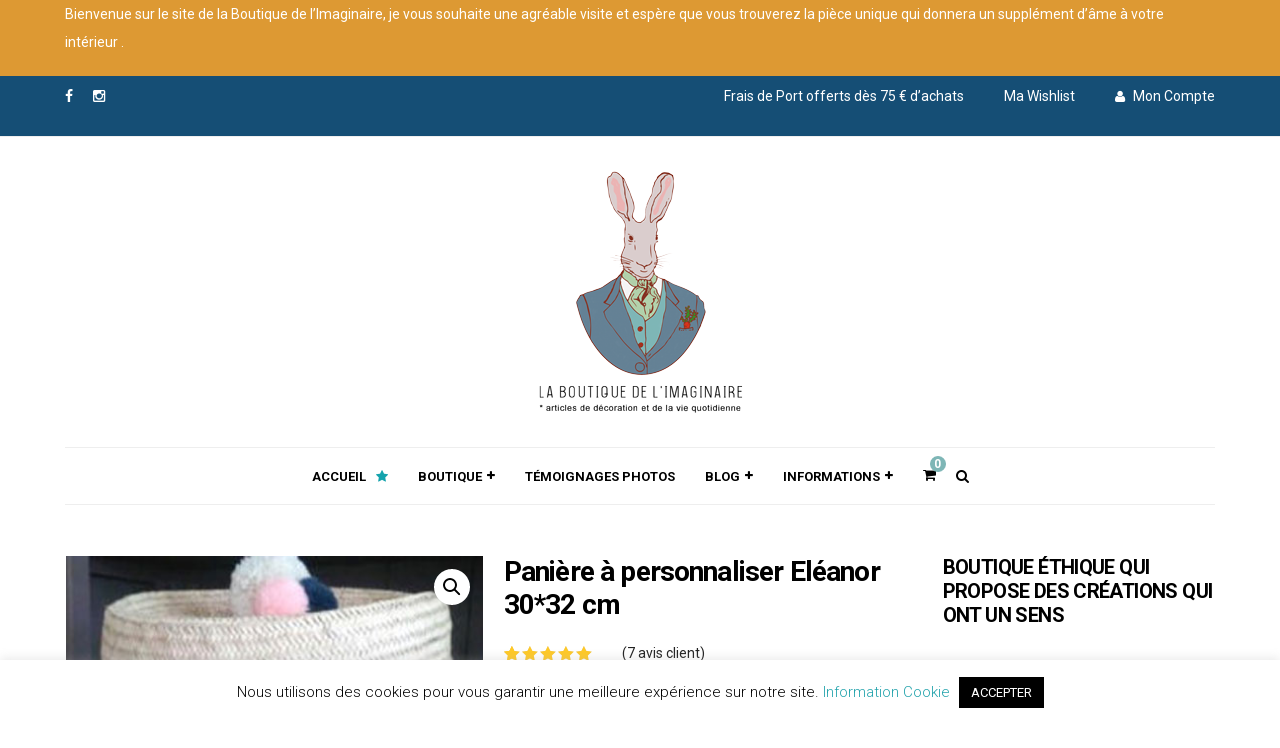

--- FILE ---
content_type: text/html; charset=UTF-8
request_url: https://www.laboutiquedelimaginaire.fr/produit/paniere-eleanor-3032-cm-a-personnaliser/
body_size: 18023
content:
<!DOCTYPE html><html lang="fr-FR"><head> <script>document.documentElement.className = document.documentElement.className + ' yes-js js_active js'</script> <meta charset="UTF-8"/><meta name="viewport" content="width=device-width, initial-scale=1, maximum-scale=1"><link rel="profile" href="http://gmpg.org/xfn/11" /><link rel="shortcut icon" href="https://www.laboutiquedelimaginaire.fr/wp-content/uploads/2020/07/Magasin-decoration-lyon-concept-store-vannerie-panier-corbeille-deco-cadeau-naissance.jpg" /><link media="all" href="https://www.laboutiquedelimaginaire.fr/wp-content/cache/autoptimize/css/autoptimize_839ba3015035d66e17daf33b97b019f2.css" rel="stylesheet" /><link media="only screen and (max-width: 768px)" href="https://www.laboutiquedelimaginaire.fr/wp-content/cache/autoptimize/css/autoptimize_dcb2de333eec7ab4ae31385ed8d6a393.css" rel="stylesheet" /><title>Panière à personnaliser Eléanor 30 x 32 cm</title><meta name="description" content="Grande panière à personnaliser  tressée de 30*32 cm qui permettra du rangement. Personnalisable selon votre style.Panière fabriquée par des artisanes nigériane en commerce équitable." /><meta name="robots" content="index, follow" /><meta name="googlebot" content="index, follow, max-snippet:-1, max-image-preview:large, max-video-preview:-1" /><meta name="bingbot" content="index, follow, max-snippet:-1, max-image-preview:large, max-video-preview:-1" /><link rel="canonical" href="https://www.laboutiquedelimaginaire.fr/produit/paniere-eleanor-3032-cm-a-personnaliser/" /><meta property="og:url" content="https://www.laboutiquedelimaginaire.fr/produit/paniere-eleanor-3032-cm-a-personnaliser/" /><meta property="og:site_name" content="La Boutique de L&#039;Imaginaire" /><meta property="og:locale" content="fr_FR" /><meta property="og:type" content="product" /><meta property="article:author" content="https://www.facebook.com/boutique.de.imaginaire" /><meta property="article:publisher" content="https://www.facebook.com/boutique.de.imaginaire" /><meta property="og:title" content="Panière à personnaliser Eléanor 30 x 32 cm" /><meta property="og:description" content="Grande panière à personnaliser  tressée de 30*32 cm qui permettra du rangement. Personnalisable selon votre style.Panière fabriquée par des artisanes nigériane en commerce équitable." /><meta property="og:image" content="https://www.laboutiquedelimaginaire.fr/wp-content/uploads/2020/10/paniere-personnalisable-lyon.jpg" /><meta property="og:image:secure_url" content="https://www.laboutiquedelimaginaire.fr/wp-content/uploads/2020/10/paniere-personnalisable-lyon.jpg" /><meta property="og:image:width" content="422" /><meta property="og:image:height" content="535" /><meta property="og:image:alt" content="Panière personnalisée avec cpuvercle 30 x 32 cm" /><meta name="twitter:card" content="summary" /><meta name="twitter:title" content="Panière à personnaliser Eléanor 30 x 32 cm" /><meta name="twitter:description" content="Grande panière à personnaliser  tressée de 30*32 cm qui permettra du rangement. Personnalisable selon votre style.Panière fabriquée par des artisanes nigériane en commerce équitable." /><meta name="twitter:image" content="https://www.laboutiquedelimaginaire.fr/wp-content/uploads/2020/10/paniere-personnalisable-lyon.jpg" /><link rel='dns-prefetch' href='//www.google.com' /><link rel='dns-prefetch' href='//fonts.googleapis.com' /><link rel="alternate" type="application/rss+xml" title="La Boutique de L&#039;Imaginaire &raquo; Flux" href="https://www.laboutiquedelimaginaire.fr/feed/" /><link rel="alternate" type="application/rss+xml" title="La Boutique de L&#039;Imaginaire &raquo; Flux des commentaires" href="https://www.laboutiquedelimaginaire.fr/comments/feed/" /><link rel="alternate" type="application/rss+xml" title="La Boutique de L&#039;Imaginaire &raquo; Panière à personnaliser Eléanor 30*32 cm Flux des commentaires" href="https://www.laboutiquedelimaginaire.fr/produit/paniere-eleanor-3032-cm-a-personnaliser/feed/" /><link rel='stylesheet' id='dashicons-css'  property='stylesheet' href='https://www.laboutiquedelimaginaire.fr/wp-includes/css/dashicons.min.css?ver=5.4.15' type='text/css' media='all' /><link rel='stylesheet' id='redux-google-fonts-g5plus_orson_options-css'  property='stylesheet' href='https://fonts.googleapis.com/css?family=Roboto%3A100%2C300%2C400%2C500%2C700%2C900%2C100italic%2C300italic%2C400italic%2C500italic%2C700italic%2C900italic&#038;subset=latin&#038;ver=1626534340' type='text/css' media='all' /> <script type='text/javascript' src='https://www.laboutiquedelimaginaire.fr/wp-includes/js/jquery/jquery.js?ver=1.12.4-wp'></script> <script type='text/javascript'>var Cli_Data = {"nn_cookie_ids":[],"cookielist":[],"non_necessary_cookies":[],"ccpaEnabled":"","ccpaRegionBased":"","ccpaBarEnabled":"","strictlyEnabled":["necessary","obligatoire"],"ccpaType":"gdpr","js_blocking":"","custom_integration":"","triggerDomRefresh":"","secure_cookies":""};
var cli_cookiebar_settings = {"animate_speed_hide":"500","animate_speed_show":"500","background":"#FFF","border":"#b1a6a6c2","border_on":"","button_1_button_colour":"#000","button_1_button_hover":"#000000","button_1_link_colour":"#fff","button_1_as_button":"1","button_1_new_win":"","button_2_button_colour":"#333","button_2_button_hover":"#292929","button_2_link_colour":"#444","button_2_as_button":"","button_2_hidebar":"","button_3_button_colour":"#000","button_3_button_hover":"#000000","button_3_link_colour":"#fff","button_3_as_button":"1","button_3_new_win":"","button_4_button_colour":"#000","button_4_button_hover":"#000000","button_4_link_colour":"#23a3ac","button_4_as_button":"","button_7_button_colour":"#61a229","button_7_button_hover":"#4e8221","button_7_link_colour":"#fff","button_7_as_button":"1","button_7_new_win":"","font_family":"inherit","header_fix":"","notify_animate_hide":"1","notify_animate_show":"","notify_div_id":"#cookie-law-info-bar","notify_position_horizontal":"right","notify_position_vertical":"bottom","scroll_close":"1","scroll_close_reload":"","accept_close_reload":"","reject_close_reload":"","showagain_tab":"1","showagain_background":"#fff","showagain_border":"#000","showagain_div_id":"#cookie-law-info-again","showagain_x_position":"100px","text":"#000","show_once_yn":"1","show_once":"10000","logging_on":"","as_popup":"","popup_overlay":"1","bar_heading_text":"","cookie_bar_as":"banner","popup_showagain_position":"bottom-right","widget_position":"left"};
var log_object = {"ajax_url":"https:\/\/www.laboutiquedelimaginaire.fr\/wp-admin\/admin-ajax.php"};</script> <script type='text/javascript'>var wc_add_to_cart_params = {"ajax_url":"\/wp-admin\/admin-ajax.php","wc_ajax_url":"\/?wc-ajax=%%endpoint%%","i18n_view_cart":"Voir le panier","cart_url":"https:\/\/www.laboutiquedelimaginaire.fr\/panier\/","is_cart":"","cart_redirect_after_add":"yes"};</script> <link rel='https://api.w.org/' href='https://www.laboutiquedelimaginaire.fr/wp-json/' /><link rel="EditURI" type="application/rsd+xml" title="RSD" href="https://www.laboutiquedelimaginaire.fr/xmlrpc.php?rsd" /><link rel="wlwmanifest" type="application/wlwmanifest+xml" href="https://www.laboutiquedelimaginaire.fr/wp-includes/wlwmanifest.xml" /><meta name="generator" content="WordPress 5.4.15" /><meta name="generator" content="WooCommerce 4.3.6" /><link rel='shortlink' href='https://www.laboutiquedelimaginaire.fr/?p=18441' /><link rel="alternate" type="application/json+oembed" href="https://www.laboutiquedelimaginaire.fr/wp-json/oembed/1.0/embed?url=https%3A%2F%2Fwww.laboutiquedelimaginaire.fr%2Fproduit%2Fpaniere-eleanor-3032-cm-a-personnaliser%2F" /><link rel="alternate" type="text/xml+oembed" href="https://www.laboutiquedelimaginaire.fr/wp-json/oembed/1.0/embed?url=https%3A%2F%2Fwww.laboutiquedelimaginaire.fr%2Fproduit%2Fpaniere-eleanor-3032-cm-a-personnaliser%2F&#038;format=xml" /> <script>document.documentElement.className = document.documentElement.className.replace( 'no-js', 'js' );</script> <noscript><style>.woocommerce-product-gallery{ opacity: 1 !important; }</style></noscript><meta name="generator" content="Powered by WPBakery Page Builder - drag and drop page builder for WordPress."/> <!--[if lte IE 9]><link rel="stylesheet" type="text/css" href="https://www.laboutiquedelimaginaire.fr/wp-content/plugins/js_composer/assets/css/vc_lte_ie9.min.css" media="screen"><![endif]--><meta name="generator" content="Powered by Slider Revolution 5.4.8.1 - responsive, Mobile-Friendly Slider Plugin for WordPress with comfortable drag and drop interface." /> <script type="text/javascript">function setREVStartSize(e){									
						try{ e.c=jQuery(e.c);var i=jQuery(window).width(),t=9999,r=0,n=0,l=0,f=0,s=0,h=0;
							if(e.responsiveLevels&&(jQuery.each(e.responsiveLevels,function(e,f){f>i&&(t=r=f,l=e),i>f&&f>r&&(r=f,n=e)}),t>r&&(l=n)),f=e.gridheight[l]||e.gridheight[0]||e.gridheight,s=e.gridwidth[l]||e.gridwidth[0]||e.gridwidth,h=i/s,h=h>1?1:h,f=Math.round(h*f),"fullscreen"==e.sliderLayout){var u=(e.c.width(),jQuery(window).height());if(void 0!=e.fullScreenOffsetContainer){var c=e.fullScreenOffsetContainer.split(",");if (c) jQuery.each(c,function(e,i){u=jQuery(i).length>0?u-jQuery(i).outerHeight(!0):u}),e.fullScreenOffset.split("%").length>1&&void 0!=e.fullScreenOffset&&e.fullScreenOffset.length>0?u-=jQuery(window).height()*parseInt(e.fullScreenOffset,0)/100:void 0!=e.fullScreenOffset&&e.fullScreenOffset.length>0&&(u-=parseInt(e.fullScreenOffset,0))}f=u}else void 0!=e.minHeight&&f<e.minHeight&&(f=e.minHeight);e.c.closest(".rev_slider_wrapper").css({height:f})					
						}catch(d){console.log("Failure at Presize of Slider:"+d)}						
					};</script> <script async src='https://www.googletagmanager.com/gtag/js?id=UA-31948570-9'></script> <script>window.dataLayer = window.dataLayer || [];
function gtag(){dataLayer.push(arguments);}gtag('js', new Date());
gtag('config', 'UA-31948570-9' , {'allow_display_features': false,});</script> <noscript><style type="text/css">.wpb_animate_when_almost_visible { opacity: 1; }</style></noscript></head><body class="product-template-default single single-product postid-18441 wp-embed-responsive theme-g5plus-orson woocommerce woocommerce-page woocommerce-no-js chrome page-loading has-sidebar wpb-js-composer js-comp-ver-5.6 vc_responsive" data-responsive="991" data-header="header-5"><div class="site-loading"><div class="block-center"><div class="block-center-inner"><div class="sk-chasing-dots"><div class="sk-child sk-dot1"></div><div class="sk-child sk-dot2"></div></div></div></div></div><div id="wrapper"><div class="top-drawer-wrapper top-drawer-type-show top-drawer-mobile-invisible"><div class="top-drawer-container container"><div class="top-drawer-inner"><aside id="text-36" class="widget-classic-no-border  widget widget_text"><div class="textwidget"><p>Bienvenue sur le site de la Boutique de l&rsquo;Imaginaire, je vous souhaite une agréable visite et espère que vous trouverez la pièce unique qui donnera un supplément d&rsquo;âme à votre intérieur .</p></div></aside></div></div></div><header class="main-header container-border header-5"><div class="top-bar-wrapper bar-wrapper full-border"><div class="container"><div class="top-bar-inner"><div class="row"><div class="top-bar-left bar-left col-md-6"><aside id="g5plus_social_profile-2" class="hidden-md widget-classic widget widget-social-profile"><ul class="social-profiles classic"><li> <a title="Facebook" href="https://www.facebook.com/boutique.de.imaginaire"><i class="fa fa-facebook"></i></a></li><li> <a title="Instagram" href="https://www.instagram.com/laboutiquedelimaginaire/"><i class="fa fa-instagram"></i></a></li></ul></aside></div><div class="top-bar-right bar-right col-md-6"><aside id="text-39" class="widget-classic-no-border  widget widget_text"><div class="textwidget"><p>Frais de Port offerts dès 75 € d&rsquo;achats</p></div></aside><aside id="text-35" class="widget-classic widget widget_text"><div class="textwidget"><p><a href="https://www.laboutiquedelimaginaire.fr/wishlist/">Ma Wishlist</a></p></div></aside><aside id="text-18" class="widget-classic-no-border  widget widget_text"><div class="textwidget"><span><i class="fa fa-user"></i> <a href="https://www.laboutiquedelimaginaire.fr/mon-compte//" title="Mon Compte"> Mon Compte</a></span></div></aside></div></div></div></div></div><div class="header-wrapper clearfix container-border"><div class="header-row header-above-wrapper container-border"><div class="container"><div class="header-above-inner clearfix"><div class="logo-header"> <a class="no-sticky" href="https://www.laboutiquedelimaginaire.fr/" title="La Boutique de L&#039;Imaginaire-Objets de décoration créés avec le cœur, à offrir ou pour vous, des paniers personnalisés issus du commerce équitable, cadeaux pour les événements heureux de la vie"> <img  alt="La Boutique de L&#039;Imaginaire-Objets de décoration créés avec le cœur, à offrir ou pour vous, des paniers personnalisés issus du commerce équitable, cadeaux pour les événements heureux de la vie" data-src="https://www.laboutiquedelimaginaire.fr/wp-content/uploads/2020/07/Magasin-decoration-lyon-concept-store-vannerie-panier-corbeille-deco-cadeau-naissance.png" class="lazyload" src="[data-uri]" /><noscript><img src="https://www.laboutiquedelimaginaire.fr/wp-content/uploads/2020/07/Magasin-decoration-lyon-concept-store-vannerie-panier-corbeille-deco-cadeau-naissance.png" alt="La Boutique de L&#039;Imaginaire-Objets de décoration créés avec le cœur, à offrir ou pour vous, des paniers personnalisés issus du commerce équitable, cadeaux pour les événements heureux de la vie"/></noscript> </a></div><div class="header-customize-wrapper header-customize-left"></div><div class="header-customize-wrapper header-customize-right"></div></div></div></div><div class="sticky-wrapper"><div class="header-row header-nav-wrapper sticky-region"><div class="container"><div class="container-inner"><nav class="primary-menu header-row"><ul id="main-menu" class="main-menu x-nav-menu x-nav-menu_main-menu x-animate-sign-flip"><li id="menu-item-3863" class="menu-item menu-item-type-custom menu-item-object-custom menu-item-home x-menu-item x-item-menu-multi-column"><a href="https://www.laboutiquedelimaginaire.fr/" class="x-menu-a-text"><span class="x-menu-text">Accueil</span><i class="x-menu-icon fa fa-star x-icon-right"></i></a></li><li id="menu-item-4043" class="menu-item menu-item-type-post_type menu-item-object-page menu-item-has-children current_page_parent x-menu-item x-item-menu-standard"><a href="https://www.laboutiquedelimaginaire.fr/boutique-sac-panier/" class="x-menu-a-text"><span class="x-menu-text">Boutique</span><b class="x-caret"></b></a><ul class="x-sub-menu x-sub-menu-standard x-list-style-none"><li id="menu-item-5919" class="menu-item menu-item-type-custom menu-item-object-custom x-menu-item x-item-menu-standard"><a href="/product-category/paniers" class="x-menu-a-text"><span class="x-menu-text">Paniers</span></a></li><li id="menu-item-5939" class="menu-item menu-item-type-custom menu-item-object-custom menu-item-has-children x-menu-item x-item-menu-standard"><a href="/product-category/decoration" class="x-menu-a-text"><span class="x-menu-text">Décoration</span><b class="x-caret"></b></a><ul class="x-sub-menu x-sub-menu-standard x-list-style-none"><li id="menu-item-5942" class="menu-item menu-item-type-custom menu-item-object-custom x-menu-item x-item-menu-standard"><a href="/product-category/paniers-de-rangement" class="x-menu-a-text"><span class="x-menu-text">Paniers de rangement</span></a></li><li id="menu-item-5941" class="menu-item menu-item-type-custom menu-item-object-custom x-menu-item x-item-menu-standard"><a href="/product-category/cuisine" class="x-menu-a-text"><span class="x-menu-text">Cuisine</span></a></li><li id="menu-item-5940" class="menu-item menu-item-type-custom menu-item-object-custom x-menu-item x-item-menu-standard"><a href="/product-category/textile" class="x-menu-a-text"><span class="x-menu-text">Textile</span></a></li><li id="menu-item-5920" class="menu-item menu-item-type-custom menu-item-object-custom x-menu-item x-item-menu-standard"><a href="/product-category/bougies" class="x-menu-a-text"><span class="x-menu-text">Bougies</span></a></li></ul></li><li id="menu-item-5943" class="menu-item menu-item-type-custom menu-item-object-custom x-menu-item x-item-menu-standard"><a href="/product-category/enfants" class="x-menu-a-text"><span class="x-menu-text">Enfants</span></a></li><li id="menu-item-5938" class="menu-item menu-item-type-custom menu-item-object-custom x-menu-item x-item-menu-standard"><a href="/product-category/accessoires" class="x-menu-a-text"><span class="x-menu-text">Accessoires</span></a></li><li id="menu-item-5944" class="menu-item menu-item-type-custom menu-item-object-custom x-menu-item x-item-menu-standard"><a href="/product-category/personnalisation" class="x-menu-a-text"><span class="x-menu-text">Personnalisation</span></a></li><li id="menu-item-5945" class="menu-item menu-item-type-custom menu-item-object-custom x-menu-item x-item-menu-standard"><a href="/product-category/trop-tard" class="x-menu-a-text"><span class="x-menu-text">Trop tard</span></a></li></ul></li><li id="menu-item-5957" class="menu-item menu-item-type-post_type menu-item-object-page x-menu-item x-item-menu-standard"><a href="https://www.laboutiquedelimaginaire.fr/vannerie-lyon-temoignages-photos/" class="x-menu-a-text"><span class="x-menu-text">Témoignages photos</span></a></li><li id="menu-item-3994" class="menu-item menu-item-type-post_type menu-item-object-page menu-item-has-children x-menu-item x-item-menu-standard"><a href="https://www.laboutiquedelimaginaire.fr/blog-paniere-linges/" class="x-menu-a-text"><span class="x-menu-text">Blog</span><b class="x-caret"></b></a><ul class="x-sub-menu x-sub-menu-standard x-list-style-none"><li id="menu-item-5949" class="menu-item menu-item-type-taxonomy menu-item-object-category x-menu-item x-item-menu-standard"><a href="https://www.laboutiquedelimaginaire.fr/actus/" class="x-menu-a-text"><span class="x-menu-text">Actus</span></a></li><li id="menu-item-5950" class="menu-item menu-item-type-taxonomy menu-item-object-category x-menu-item x-item-menu-standard"><a href="https://www.laboutiquedelimaginaire.fr/creations/" class="x-menu-a-text"><span class="x-menu-text">Créations</span></a></li></ul></li><li id="menu-item-3861" class="menu-item menu-item-type-custom menu-item-object-custom menu-item-has-children x-menu-item x-item-menu-standard"><a href="#" class="x-menu-a-text"><span class="x-menu-text">Informations</span><b class="x-caret"></b></a><ul class="x-sub-menu x-sub-menu-standard x-list-style-none"><li id="menu-item-6251" class="menu-item menu-item-type-post_type menu-item-object-page x-menu-item x-item-menu-standard"><a href="https://www.laboutiquedelimaginaire.fr/boutique-decoration-lyon-a-propos/" class="x-menu-a-text"><i class="x-menu-icon fa fa-star x-icon-left"></i><span class="x-menu-text">A propos</span></a></li><li id="menu-item-6294" class="menu-item menu-item-type-post_type menu-item-object-page x-menu-item x-item-menu-standard"><a href="https://www.laboutiquedelimaginaire.fr/concept-store-lyon-contactez-la-boutique/" class="x-menu-a-text"><i class="x-menu-icon fa fa-star x-icon-left"></i><span class="x-menu-text">Contactez la Boutique</span></a></li><li id="menu-item-4027" class="menu-item menu-item-type-post_type menu-item-object-page x-menu-item x-item-menu-standard"><a href="https://www.laboutiquedelimaginaire.fr/cadeau-personnalisable-services/" class="x-menu-a-text"><i class="x-menu-icon fa fa-star x-icon-left"></i><span class="x-menu-text">Services</span></a></li><li id="menu-item-4012" class="menu-item menu-item-type-post_type menu-item-object-page x-menu-item x-item-menu-standard"><a href="https://www.laboutiquedelimaginaire.fr/corbeille-lyon-faq/" class="x-menu-a-text"><i class="x-menu-icon fa fa-star x-icon-left"></i><span class="x-menu-text">FAQ</span></a></li><li id="menu-item-18091" class="menu-item menu-item-type-post_type menu-item-object-page x-menu-item x-item-menu-standard"><a href="https://www.laboutiquedelimaginaire.fr/dossier-de-presse/" class="x-menu-a-text"><i class="x-menu-icon fa fa-star x-icon-left"></i><span class="x-menu-text">Dossier de presse</span></a></li></ul></li></ul><div class="header-customize-wrapper header-customize-nav"><div class="header-customize-item item-shopping-cart fold-out hover woocommerce"><div class="widget_shopping_cart_content"><div class="shopping-cart-icon"><div class="subtotal-info-wrapper"> <span class="total-item">0 Produits</span> - <span class="woocommerce-Price-amount amount">0.00<span class="woocommerce-Price-currencySymbol">&euro;</span></span></div><div class="icon"> <span>0</span> <i></i></div></div><div class="shopping-cart-list drop-shadow fold-out-drop"><ul class="cart_list product_list_widget "><li class="empty">Pas de produits dans le panier.</li></ul></div></div></div><div class="header-customize-item item-search"> <a href="#" class="prevent-default search-standard"><i class="fa fa-search"></i></a></div></div></nav></div></div></div></div></div></header><header class="header-mobile header-mobile-1"><div class="top-bar-wrapper bar-wrapper full-border"><div class="container"><div class="top-bar-inner"><div class="row"><div class="bar-left col-xs-12"><aside id="text-34" class="widget widget_text"><div class="textwidget"><p><center><strong>Trouvez la pièce unique qui donnera un supplément d&rsquo;âme à votre intérieur</strong></center></p></div></aside></div></div></div></div></div><div class="header-mobile-wrapper both-mobile-icon"><div class="header-mobile-inner"><div class="container header-mobile-container"><div class="header-mobile-container-inner clearfix"><div class="logo-mobile-wrapper"> <a href="https://www.laboutiquedelimaginaire.fr/" title="La Boutique de L&#039;Imaginaire-Objets de décoration créés avec le cœur, à offrir ou pour vous, des paniers personnalisés issus du commerce équitable, cadeaux pour les événements heureux de la vie"> <img  data-no-retina="https://www.laboutiquedelimaginaire.fr/wp-content/uploads/2019/08/logo-site-5.jpg" data-retina="https://www.laboutiquedelimaginaire.fr/wp-content/uploads/2020/07/Magasin-decoration-lyon-concept-store-vannerie-panier-corbeille-deco-cadeau-naissance.png" alt="La Boutique de L&#039;Imaginaire-Objets de décoration créés avec le cœur, à offrir ou pour vous, des paniers personnalisés issus du commerce équitable, cadeaux pour les événements heureux de la vie" data-src="https://www.laboutiquedelimaginaire.fr/wp-content/uploads/2019/08/logo-site-5.jpg" class="lazyload" src="[data-uri]" /><noscript><img src="https://www.laboutiquedelimaginaire.fr/wp-content/uploads/2019/08/logo-site-5.jpg" data-no-retina="https://www.laboutiquedelimaginaire.fr/wp-content/uploads/2019/08/logo-site-5.jpg" data-retina="https://www.laboutiquedelimaginaire.fr/wp-content/uploads/2020/07/Magasin-decoration-lyon-concept-store-vannerie-panier-corbeille-deco-cadeau-naissance.png" alt="La Boutique de L&#039;Imaginaire-Objets de décoration créés avec le cœur, à offrir ou pour vous, des paniers personnalisés issus du commerce équitable, cadeaux pour les événements heureux de la vie"/></noscript> </a></div><div class="toggle-icon-wrapper toggle-mobile-menu"
 data-drop-type="menu-drop-fly"><div class="toggle-icon"><span></span></div></div><div class="header-customize-item item-shopping-cart fold-out hover woocommerce"><div class="widget_shopping_cart_content"><div class="shopping-cart-icon"><div class="subtotal-info-wrapper"> <span class="total-item">0 Produits</span> - <span class="woocommerce-Price-amount amount">0.00<span class="woocommerce-Price-currencySymbol">&euro;</span></span></div><div class="icon"> <span>0</span> <i></i></div></div><div class="shopping-cart-list drop-shadow fold-out-drop"><ul class="cart_list product_list_widget "><li class="empty">Pas de produits dans le panier.</li></ul></div></div></div><div class="mobile-search-button"> <a href="#" class="prevent-default search-standard"><i class="fa fa-search"></i></a></div></div><div class="header-mobile-nav menu-drop-fly"><form role="search" method="get" class="search-form" action="https://www.laboutiquedelimaginaire.fr/"> <input type="search" class="search-field" placeholder="Recherche " value="" name="s" title="Recherche pour:" /> <button type="submit" class="search-submit"><i class="fa fa-search"></i></button></form><ul id="menu-main-menu" class="nav-menu-mobile x-nav-menu x-nav-menu_main-menu x-animate-sign-flip"><li id="menu-item-mobile-3863" class="menu-item menu-item-type-custom menu-item-object-custom menu-item-home x-menu-item x-item-menu-multi-column"><a href="https://www.laboutiquedelimaginaire.fr/" class="x-menu-a-text"><span class="x-menu-text">Accueil</span><i class="x-menu-icon fa fa-star x-icon-right"></i></a></li><li id="menu-item-mobile-4043" class="menu-item menu-item-type-post_type menu-item-object-page menu-item-has-children current_page_parent x-menu-item x-item-menu-standard"><a href="https://www.laboutiquedelimaginaire.fr/boutique-sac-panier/" class="x-menu-a-text"><span class="x-menu-text">Boutique</span><b class="x-caret"></b></a><ul class="x-sub-menu x-sub-menu-standard x-list-style-none"><li id="menu-item-mobile-5919" class="menu-item menu-item-type-custom menu-item-object-custom x-menu-item x-item-menu-standard"><a href="/product-category/paniers" class="x-menu-a-text"><span class="x-menu-text">Paniers</span></a></li><li id="menu-item-mobile-5939" class="menu-item menu-item-type-custom menu-item-object-custom menu-item-has-children x-menu-item x-item-menu-standard"><a href="/product-category/decoration" class="x-menu-a-text"><span class="x-menu-text">Décoration</span><b class="x-caret"></b></a><ul class="x-sub-menu x-sub-menu-standard x-list-style-none"><li id="menu-item-mobile-5942" class="menu-item menu-item-type-custom menu-item-object-custom x-menu-item x-item-menu-standard"><a href="/product-category/paniers-de-rangement" class="x-menu-a-text"><span class="x-menu-text">Paniers de rangement</span></a></li><li id="menu-item-mobile-5941" class="menu-item menu-item-type-custom menu-item-object-custom x-menu-item x-item-menu-standard"><a href="/product-category/cuisine" class="x-menu-a-text"><span class="x-menu-text">Cuisine</span></a></li><li id="menu-item-mobile-5940" class="menu-item menu-item-type-custom menu-item-object-custom x-menu-item x-item-menu-standard"><a href="/product-category/textile" class="x-menu-a-text"><span class="x-menu-text">Textile</span></a></li><li id="menu-item-mobile-5920" class="menu-item menu-item-type-custom menu-item-object-custom x-menu-item x-item-menu-standard"><a href="/product-category/bougies" class="x-menu-a-text"><span class="x-menu-text">Bougies</span></a></li></ul></li><li id="menu-item-mobile-5943" class="menu-item menu-item-type-custom menu-item-object-custom x-menu-item x-item-menu-standard"><a href="/product-category/enfants" class="x-menu-a-text"><span class="x-menu-text">Enfants</span></a></li><li id="menu-item-mobile-5938" class="menu-item menu-item-type-custom menu-item-object-custom x-menu-item x-item-menu-standard"><a href="/product-category/accessoires" class="x-menu-a-text"><span class="x-menu-text">Accessoires</span></a></li><li id="menu-item-mobile-5944" class="menu-item menu-item-type-custom menu-item-object-custom x-menu-item x-item-menu-standard"><a href="/product-category/personnalisation" class="x-menu-a-text"><span class="x-menu-text">Personnalisation</span></a></li><li id="menu-item-mobile-5945" class="menu-item menu-item-type-custom menu-item-object-custom x-menu-item x-item-menu-standard"><a href="/product-category/trop-tard" class="x-menu-a-text"><span class="x-menu-text">Trop tard</span></a></li></ul></li><li id="menu-item-mobile-5957" class="menu-item menu-item-type-post_type menu-item-object-page x-menu-item x-item-menu-standard"><a href="https://www.laboutiquedelimaginaire.fr/vannerie-lyon-temoignages-photos/" class="x-menu-a-text"><span class="x-menu-text">Témoignages photos</span></a></li><li id="menu-item-mobile-3994" class="menu-item menu-item-type-post_type menu-item-object-page menu-item-has-children x-menu-item x-item-menu-standard"><a href="https://www.laboutiquedelimaginaire.fr/blog-paniere-linges/" class="x-menu-a-text"><span class="x-menu-text">Blog</span><b class="x-caret"></b></a><ul class="x-sub-menu x-sub-menu-standard x-list-style-none"><li id="menu-item-mobile-5949" class="menu-item menu-item-type-taxonomy menu-item-object-category x-menu-item x-item-menu-standard"><a href="https://www.laboutiquedelimaginaire.fr/actus/" class="x-menu-a-text"><span class="x-menu-text">Actus</span></a></li><li id="menu-item-mobile-5950" class="menu-item menu-item-type-taxonomy menu-item-object-category x-menu-item x-item-menu-standard"><a href="https://www.laboutiquedelimaginaire.fr/creations/" class="x-menu-a-text"><span class="x-menu-text">Créations</span></a></li></ul></li><li id="menu-item-mobile-3861" class="menu-item menu-item-type-custom menu-item-object-custom menu-item-has-children x-menu-item x-item-menu-standard"><a href="#" class="x-menu-a-text"><span class="x-menu-text">Informations</span><b class="x-caret"></b></a><ul class="x-sub-menu x-sub-menu-standard x-list-style-none"><li id="menu-item-mobile-6251" class="menu-item menu-item-type-post_type menu-item-object-page x-menu-item x-item-menu-standard"><a href="https://www.laboutiquedelimaginaire.fr/boutique-decoration-lyon-a-propos/" class="x-menu-a-text"><i class="x-menu-icon fa fa-star x-icon-left"></i><span class="x-menu-text">A propos</span></a></li><li id="menu-item-mobile-6294" class="menu-item menu-item-type-post_type menu-item-object-page x-menu-item x-item-menu-standard"><a href="https://www.laboutiquedelimaginaire.fr/concept-store-lyon-contactez-la-boutique/" class="x-menu-a-text"><i class="x-menu-icon fa fa-star x-icon-left"></i><span class="x-menu-text">Contactez la Boutique</span></a></li><li id="menu-item-mobile-4027" class="menu-item menu-item-type-post_type menu-item-object-page x-menu-item x-item-menu-standard"><a href="https://www.laboutiquedelimaginaire.fr/cadeau-personnalisable-services/" class="x-menu-a-text"><i class="x-menu-icon fa fa-star x-icon-left"></i><span class="x-menu-text">Services</span></a></li><li id="menu-item-mobile-4012" class="menu-item menu-item-type-post_type menu-item-object-page x-menu-item x-item-menu-standard"><a href="https://www.laboutiquedelimaginaire.fr/corbeille-lyon-faq/" class="x-menu-a-text"><i class="x-menu-icon fa fa-star x-icon-left"></i><span class="x-menu-text">FAQ</span></a></li><li id="menu-item-mobile-18091" class="menu-item menu-item-type-post_type menu-item-object-page x-menu-item x-item-menu-standard"><a href="https://www.laboutiquedelimaginaire.fr/dossier-de-presse/" class="x-menu-a-text"><i class="x-menu-icon fa fa-star x-icon-left"></i><span class="x-menu-text">Dossier de presse</span></a></li></ul></li></ul></div></div></div></div></header><div id="wrapper-content" class="clearfix"><div id="primary-content" class="pd-top-50 pd-bottom-50 sm-pd-top-0 single-product-wrap"><div class="container clearfix"><div class="row"><div class="col-md-9 single-product-inner"><div class="product-wrap clearfix"><div class="woocommerce-notices-wrapper"></div><div id="product-18441" class="post-18441 product type-product status-publish has-post-thumbnail product_cat-personnalisation product_tag-paniere-personnalisable first outofstock shipping-taxable purchasable product-type-simple"><div class="row single-product-info clearfix"><div class="col-sm-6 mg-bottom-50 sm-mg-bottom-30"><div class="single-product-image"><div class="woocommerce-product-gallery woocommerce-product-gallery--with-images woocommerce-product-gallery--columns-4 images" data-columns="4" style="opacity: 0; transition: opacity .25s ease-in-out;"><figure class="woocommerce-product-gallery__wrapper"><div data-thumb="https://www.laboutiquedelimaginaire.fr/wp-content/uploads/2020/10/paniere-personnalisable-lyon-100x100.jpg" data-thumb-alt="Panière personnalisée avec cpuvercle 30 x 32 cm" class="woocommerce-product-gallery__image"><a href="https://www.laboutiquedelimaginaire.fr/wp-content/uploads/2020/10/paniere-personnalisable-lyon.jpg"><img width="422" height="535" src="https://www.laboutiquedelimaginaire.fr/wp-content/uploads/2020/10/paniere-personnalisable-lyon.jpg" class="wp-post-image" alt="Panière personnalisée avec cpuvercle 30 x 32 cm" title="paniere-personnalisable-lyon" data-caption="" data-src="https://www.laboutiquedelimaginaire.fr/wp-content/uploads/2020/10/paniere-personnalisable-lyon.jpg" data-large_image="https://www.laboutiquedelimaginaire.fr/wp-content/uploads/2020/10/paniere-personnalisable-lyon.jpg" data-large_image_width="422" data-large_image_height="535" srcset="https://www.laboutiquedelimaginaire.fr/wp-content/uploads/2020/10/paniere-personnalisable-lyon.jpg 422w, https://www.laboutiquedelimaginaire.fr/wp-content/uploads/2020/10/paniere-personnalisable-lyon-237x300.jpg 237w" sizes="(max-width: 422px) 100vw, 422px" /></a></div></figure></div></div></div><div class="col-sm-6 mg-bottom-50"><div class="summary-product entry-summary"><h1 class="product_title entry-title">Panière à personnaliser Eléanor 30*32 cm</h1><div class="woocommerce-product-rating"><div class="star-rating" role="img" aria-label="Note 5.00 sur 5"><span style="width:100%">Noté <strong class="rating">5.00</strong> sur 5 basé sur <span class="rating">7</span> notations client</span></div> <a href="#reviews" class="woocommerce-review-link" rel="nofollow">(<span class="count">7</span> avis client)</a></div><p class="price"><span class="woocommerce-Price-amount amount">62.00<span class="woocommerce-Price-currencySymbol">&euro;</span></span></p><div class="woocommerce-product-details__short-description"><p>Panière à personnaliser 30*32cm</p><p>&nbsp;</p></div><p class="stock out-of-stock">Rupture de stock</p><div class="single-product-function mg-bottom-30"><div class="yith-wcwl-add-to-wishlist add-to-wishlist-18441  wishlist-fragment on-first-load" data-fragment-ref="18441" data-fragment-options="{&quot;base_url&quot;:&quot;&quot;,&quot;in_default_wishlist&quot;:false,&quot;is_single&quot;:true,&quot;show_exists&quot;:false,&quot;product_id&quot;:18441,&quot;parent_product_id&quot;:18441,&quot;product_type&quot;:&quot;simple&quot;,&quot;show_view&quot;:true,&quot;browse_wishlist_text&quot;:&quot;Parcourir la wishlist&quot;,&quot;already_in_wishslist_text&quot;:&quot;Ce produit est dans votre wishlist&quot;,&quot;product_added_text&quot;:&quot;Produit ajout\u00e9 !&quot;,&quot;heading_icon&quot;:&quot;&quot;,&quot;available_multi_wishlist&quot;:false,&quot;disable_wishlist&quot;:false,&quot;show_count&quot;:false,&quot;ajax_loading&quot;:false,&quot;loop_position&quot;:false,&quot;item&quot;:&quot;add_to_wishlist&quot;}"><div class="yith-wcwl-add-button"> <a href="?add_to_wishlist=18441" rel="nofollow" data-product-id="18441" data-product-type="simple" data-original-product-id="18441" class="add_to_wishlist single_add_to_wishlist" data-title="Ajouter à la wishlist"> <span>Ajouter à la wishlist</span> </a></div></div></div><div class="product_meta"> <span class="posted_in">Catégorie : <a href="https://www.laboutiquedelimaginaire.fr/product-category/personnalisation/" rel="tag">Personnalisation</a></span> <span class="tagged_as">Étiquette : <a href="https://www.laboutiquedelimaginaire.fr/product-tag/paniere-personnalisable/" rel="tag">panière personnalisable</a></span></div></div></div></div><div class="woocommerce-tabs wc-tabs-wrapper"><ul class="tabs wc-tabs" role="tablist"><li class="description_tab" id="tab-title-description" role="tab" aria-controls="tab-description"> <a href="#tab-description"> Description </a></li><li class="additional_information_tab" id="tab-title-additional_information" role="tab" aria-controls="tab-additional_information"> <a href="#tab-additional_information"> Informations complémentaires </a></li><li class="reviews_tab" id="tab-title-reviews" role="tab" aria-controls="tab-reviews"> <a href="#tab-reviews"> Avis (7) </a></li></ul><div class="woocommerce-Tabs-panel woocommerce-Tabs-panel--description panel entry-content wc-tab" id="tab-description" role="tabpanel" aria-labelledby="tab-title-description"><h2><span style="font-size: 12pt;">Panière à personnaliser  Eléanor 30 x 32 cm avec couvercle </span></h2><p><span style="font-size: 12pt;">Je vous propose de réaliser pour vous la <strong>panière à personnaliser</strong> qui vous ressemble</span></p><p>Choisissez votre message : jusqu&rsquo;à 10 lettres incluses , au -delà rajouter le supplément qui figure dans la liste des boutique/personnalisation</p><p>Trois pompons, au delà rajouter l&rsquo;option supplément pompon.</p><p>Préciser &#8211; moi :</p><ul><li>le texte <strong>en passant la commande, un espace texte est dédié à cela. </strong></li><li>Si vous souhaitez une majuscule au début du message</li><li>La couleur de la laine du message</li><li>La couleur des  laines pour les pompons</li></ul><p>Les messages sont cousus afin d&rsquo;assurer une meilleure solidité et longévité. Ces <strong>panières s</strong>ont destinées à toutes les<strong> pièces de votre intérieur. </strong>Souvent achetées pour permettre de <strong>ranger le salon </strong>ou une<strong> chambre d&rsquo;enfant . La fermeture avec le couvercle est très pratique  . </strong>Cette panière<b> </b> est le cadeau parfait à offrir  ou à s&rsquo;offrir lorsque à une naissance ou au cours des premières années du bébé. C&rsquo;est un très beau cadeau qui restera plusieurs années.</p><p><strong>Dimensions</strong> : largeur 30*32 cm ( les dimensions peuvent  un peu varier de quelques centimètres ).<span style="font-family: arial, helvetica, sans-serif;"><span style="font-size: 13.3333px;"> </span></span></p><h3><span style="font-family: arial, helvetica, sans-serif; font-size: 10pt;"><strong><span style="font-size: 12pt;">Panières à personnaliser</span></strong><span style="font-size: 12pt;"> avec couvercle existent en d&rsquo;autres dimensions :  37*37 cm , 26*26 cm</span> .</span></h3><p><span style="font-family: arial, helvetica, sans-serif; font-size: 12pt;"><strong> N&rsquo;hésitez pas à me contacter si vous avez un problème pour passer la commande.</strong></span></p><p><span style="font-family: arial, helvetica, sans-serif; font-size: 10pt;">Entretien pas de lavage.</span><br /> <span style="font-family: arial, helvetica, sans-serif; font-size: 10pt;">Fabrication française</span><br /> <span style="font-family: arial, helvetica, sans-serif; font-size: 10pt;">Matière feuille de palmier et message en laine</span><br /> <span style="font-family: arial, helvetica, sans-serif; font-size: 10pt;">Disponibilité : En stock. Livraison sous une semaine</span></p></div><div class="woocommerce-Tabs-panel woocommerce-Tabs-panel--additional_information panel entry-content wc-tab" id="tab-additional_information" role="tabpanel" aria-labelledby="tab-title-additional_information"><table class="woocommerce-product-attributes shop_attributes"><tr class="woocommerce-product-attributes-item woocommerce-product-attributes-item--weight"><th class="woocommerce-product-attributes-item__label">Poids</th><td class="woocommerce-product-attributes-item__value">1 kg</td></tr></table></div><div class="woocommerce-Tabs-panel woocommerce-Tabs-panel--reviews panel entry-content wc-tab" id="tab-reviews" role="tabpanel" aria-labelledby="tab-title-reviews"><div id="reviews" class="woocommerce-Reviews"><div id="comments"><h2 class="woocommerce-Reviews-title"> 7 avis pour <span>Panière à personnaliser Eléanor 30*32 cm</span></h2><ol class="commentlist"><li class="review byuser comment-author-emilie-castel even thread-even depth-1" id="li-comment-22248"><div id="comment-22248" class="comment_container"> <img alt=''  data-srcset='https://secure.gravatar.com/avatar/a88726f90e646f1ed0e10f5e8fec1a3d?s=124&#038;d=mm&#038;r=g 2x'  height='62' width='62' data-src='https://secure.gravatar.com/avatar/a88726f90e646f1ed0e10f5e8fec1a3d?s=62&#038;d=mm&#038;r=g' class='avatar avatar-62 photo lazyload' src='[data-uri]' /><noscript><img alt='' src='https://secure.gravatar.com/avatar/a88726f90e646f1ed0e10f5e8fec1a3d?s=62&#038;d=mm&#038;r=g' srcset='https://secure.gravatar.com/avatar/a88726f90e646f1ed0e10f5e8fec1a3d?s=124&#038;d=mm&#038;r=g 2x' class='avatar avatar-62 photo' height='62' width='62' /></noscript><div class="comment-text"><div class="star-rating" role="img" aria-label="Note 5 sur 5"><span style="width:100%">Note <strong class="rating">5</strong> sur 5</span></div><p class="meta"> <strong class="woocommerce-review__author">Émilie </strong> <em class="woocommerce-review__verified verified">(client confirmé)</em> <span class="woocommerce-review__dash">&ndash;</span> <time class="woocommerce-review__published-date" datetime="2020-10-28T15:51:29+01:00">28 octobre 2020</time></p><div class="description"><p>Magnifique et unique !!</p></div></div></div></li><li class="review odd alt thread-odd thread-alt depth-1" id="li-comment-22448"><div id="comment-22448" class="comment_container"> <img alt=''  data-srcset='https://secure.gravatar.com/avatar/243756547d9a698e2ba5a60a2c38b06a?s=124&#038;d=mm&#038;r=g 2x'  height='62' width='62' data-src='https://secure.gravatar.com/avatar/243756547d9a698e2ba5a60a2c38b06a?s=62&#038;d=mm&#038;r=g' class='avatar avatar-62 photo lazyload' src='[data-uri]' /><noscript><img alt='' src='https://secure.gravatar.com/avatar/243756547d9a698e2ba5a60a2c38b06a?s=62&#038;d=mm&#038;r=g' srcset='https://secure.gravatar.com/avatar/243756547d9a698e2ba5a60a2c38b06a?s=124&#038;d=mm&#038;r=g 2x' class='avatar avatar-62 photo' height='62' width='62' /></noscript><div class="comment-text"><div class="star-rating" role="img" aria-label="Note 5 sur 5"><span style="width:100%">Note <strong class="rating">5</strong> sur 5</span></div><p class="meta"> <strong class="woocommerce-review__author">Amandine Couthures </strong> <em class="woocommerce-review__verified verified">(client confirmé)</em> <span class="woocommerce-review__dash">&ndash;</span> <time class="woocommerce-review__published-date" datetime="2020-12-07T10:14:00+01:00">7 décembre 2020</time></p><div class="description"><p>Je n’ai pour le moment vu que des photos mais c’est magnifique !</p></div></div></div></li><li class="review even thread-even depth-1" id="li-comment-22530"><div id="comment-22530" class="comment_container"> <img alt=''  data-srcset='https://secure.gravatar.com/avatar/5a66011c8b687fbd84c31f543d026dd0?s=124&#038;d=mm&#038;r=g 2x'  height='62' width='62' data-src='https://secure.gravatar.com/avatar/5a66011c8b687fbd84c31f543d026dd0?s=62&#038;d=mm&#038;r=g' class='avatar avatar-62 photo lazyload' src='[data-uri]' /><noscript><img alt=''  data-srcset='https://secure.gravatar.com/avatar/5a66011c8b687fbd84c31f543d026dd0?s=124&#038;d=mm&#038;r=g 2x'  height='62' width='62' data-src='https://secure.gravatar.com/avatar/5a66011c8b687fbd84c31f543d026dd0?s=62&#038;d=mm&#038;r=g' class='avatar avatar-62 photo lazyload' src='[data-uri]' /><noscript><img alt=''  data-srcset='https://secure.gravatar.com/avatar/5a66011c8b687fbd84c31f543d026dd0?s=124&#038;d=mm&#038;r=g 2x'  height='62' width='62' data-src='https://secure.gravatar.com/avatar/5a66011c8b687fbd84c31f543d026dd0?s=62&#038;d=mm&#038;r=g' class='avatar avatar-62 photo lazyload' src='[data-uri]' /><noscript><img alt=''  data-srcset='https://secure.gravatar.com/avatar/5a66011c8b687fbd84c31f543d026dd0?s=124&#038;d=mm&#038;r=g 2x'  height='62' width='62' data-src='https://secure.gravatar.com/avatar/5a66011c8b687fbd84c31f543d026dd0?s=62&#038;d=mm&#038;r=g' class='avatar avatar-62 photo lazyload' src='[data-uri]' /><noscript><img alt='' src='https://secure.gravatar.com/avatar/5a66011c8b687fbd84c31f543d026dd0?s=62&#038;d=mm&#038;r=g' srcset='https://secure.gravatar.com/avatar/5a66011c8b687fbd84c31f543d026dd0?s=124&#038;d=mm&#038;r=g 2x' class='avatar avatar-62 photo' height='62' width='62' /></noscript></noscript></noscript></noscript><div class="comment-text"><div class="star-rating" role="img" aria-label="Note 5 sur 5"><span style="width:100%">Note <strong class="rating">5</strong> sur 5</span></div><p class="meta"> <strong class="woocommerce-review__author">Anonyme </strong> <em class="woocommerce-review__verified verified">(client confirmé)</em> <span class="woocommerce-review__dash">&ndash;</span> <time class="woocommerce-review__published-date" datetime="2020-12-19T12:05:31+01:00">19 décembre 2020</time></p><div class="description"><p>Magnifique! Très belle qualité</p></div></div></div></li><li class="review odd alt thread-odd thread-alt depth-1" id="li-comment-22672"><div id="comment-22672" class="comment_container"> <img alt=''  data-srcset='https://secure.gravatar.com/avatar/0625215a8e592b447abbf4ecfe3e8220?s=124&#038;d=mm&#038;r=g 2x'  height='62' width='62' data-src='https://secure.gravatar.com/avatar/0625215a8e592b447abbf4ecfe3e8220?s=62&#038;d=mm&#038;r=g' class='avatar avatar-62 photo lazyload' src='[data-uri]' /><noscript><img alt='' src='https://secure.gravatar.com/avatar/0625215a8e592b447abbf4ecfe3e8220?s=62&#038;d=mm&#038;r=g' srcset='https://secure.gravatar.com/avatar/0625215a8e592b447abbf4ecfe3e8220?s=124&#038;d=mm&#038;r=g 2x' class='avatar avatar-62 photo' height='62' width='62' /></noscript><div class="comment-text"><div class="star-rating" role="img" aria-label="Note 5 sur 5"><span style="width:100%">Note <strong class="rating">5</strong> sur 5</span></div><p class="meta"> <strong class="woocommerce-review__author">Virginie Mongeois </strong> <em class="woocommerce-review__verified verified">(client confirmé)</em> <span class="woocommerce-review__dash">&ndash;</span> <time class="woocommerce-review__published-date" datetime="2021-03-03T20:06:40+01:00">3 mars 2021</time></p><div class="description"><p>Paniere superbe</p></div></div></div></li><li class="review even thread-even depth-1" id="li-comment-22966"><div id="comment-22966" class="comment_container"> <img alt=''  data-srcset='https://secure.gravatar.com/avatar/5a66011c8b687fbd84c31f543d026dd0?s=124&#038;d=mm&#038;r=g 2x'  height='62' width='62' data-src='https://secure.gravatar.com/avatar/5a66011c8b687fbd84c31f543d026dd0?s=62&#038;d=mm&#038;r=g' class='avatar avatar-62 photo lazyload' src='[data-uri]' /><noscript><img alt=''  data-srcset='https://secure.gravatar.com/avatar/5a66011c8b687fbd84c31f543d026dd0?s=124&#038;d=mm&#038;r=g 2x'  height='62' width='62' data-src='https://secure.gravatar.com/avatar/5a66011c8b687fbd84c31f543d026dd0?s=62&#038;d=mm&#038;r=g' class='avatar avatar-62 photo lazyload' src='[data-uri]' /><noscript><img alt=''  data-srcset='https://secure.gravatar.com/avatar/5a66011c8b687fbd84c31f543d026dd0?s=124&#038;d=mm&#038;r=g 2x'  height='62' width='62' data-src='https://secure.gravatar.com/avatar/5a66011c8b687fbd84c31f543d026dd0?s=62&#038;d=mm&#038;r=g' class='avatar avatar-62 photo lazyload' src='[data-uri]' /><noscript><img alt=''  data-srcset='https://secure.gravatar.com/avatar/5a66011c8b687fbd84c31f543d026dd0?s=124&#038;d=mm&#038;r=g 2x'  height='62' width='62' data-src='https://secure.gravatar.com/avatar/5a66011c8b687fbd84c31f543d026dd0?s=62&#038;d=mm&#038;r=g' class='avatar avatar-62 photo lazyload' src='[data-uri]' /><noscript><img alt='' src='https://secure.gravatar.com/avatar/5a66011c8b687fbd84c31f543d026dd0?s=62&#038;d=mm&#038;r=g' srcset='https://secure.gravatar.com/avatar/5a66011c8b687fbd84c31f543d026dd0?s=124&#038;d=mm&#038;r=g 2x' class='avatar avatar-62 photo' height='62' width='62' /></noscript></noscript></noscript></noscript><div class="comment-text"><div class="star-rating" role="img" aria-label="Note 5 sur 5"><span style="width:100%">Note <strong class="rating">5</strong> sur 5</span></div><p class="meta"> <strong class="woocommerce-review__author">Aurelie </strong> <em class="woocommerce-review__verified verified">(client confirmé)</em> <span class="woocommerce-review__dash">&ndash;</span> <time class="woocommerce-review__published-date" datetime="2021-05-31T09:19:44+02:00">31 mai 2021</time></p><div class="description"><p>Une très belle qualité, les finitions sont top, je suis ravie!!!</p></div></div></div></li><li class="review odd alt thread-odd thread-alt depth-1" id="li-comment-23046"><div id="comment-23046" class="comment_container"> <img alt=''  data-srcset='https://secure.gravatar.com/avatar/5a66011c8b687fbd84c31f543d026dd0?s=124&#038;d=mm&#038;r=g 2x'  height='62' width='62' data-src='https://secure.gravatar.com/avatar/5a66011c8b687fbd84c31f543d026dd0?s=62&#038;d=mm&#038;r=g' class='avatar avatar-62 photo lazyload' src='[data-uri]' /><noscript><img alt=''  data-srcset='https://secure.gravatar.com/avatar/5a66011c8b687fbd84c31f543d026dd0?s=124&#038;d=mm&#038;r=g 2x'  height='62' width='62' data-src='https://secure.gravatar.com/avatar/5a66011c8b687fbd84c31f543d026dd0?s=62&#038;d=mm&#038;r=g' class='avatar avatar-62 photo lazyload' src='[data-uri]' /><noscript><img alt=''  data-srcset='https://secure.gravatar.com/avatar/5a66011c8b687fbd84c31f543d026dd0?s=124&#038;d=mm&#038;r=g 2x'  height='62' width='62' data-src='https://secure.gravatar.com/avatar/5a66011c8b687fbd84c31f543d026dd0?s=62&#038;d=mm&#038;r=g' class='avatar avatar-62 photo lazyload' src='[data-uri]' /><noscript><img alt=''  data-srcset='https://secure.gravatar.com/avatar/5a66011c8b687fbd84c31f543d026dd0?s=124&#038;d=mm&#038;r=g 2x'  height='62' width='62' data-src='https://secure.gravatar.com/avatar/5a66011c8b687fbd84c31f543d026dd0?s=62&#038;d=mm&#038;r=g' class='avatar avatar-62 photo lazyload' src='[data-uri]' /><noscript><img alt='' src='https://secure.gravatar.com/avatar/5a66011c8b687fbd84c31f543d026dd0?s=62&#038;d=mm&#038;r=g' srcset='https://secure.gravatar.com/avatar/5a66011c8b687fbd84c31f543d026dd0?s=124&#038;d=mm&#038;r=g 2x' class='avatar avatar-62 photo' height='62' width='62' /></noscript></noscript></noscript></noscript><div class="comment-text"><div class="star-rating" role="img" aria-label="Note 5 sur 5"><span style="width:100%">Note <strong class="rating">5</strong> sur 5</span></div><p class="meta"> <strong class="woocommerce-review__author">Aurelie </strong> <em class="woocommerce-review__verified verified">(client confirmé)</em> <span class="woocommerce-review__dash">&ndash;</span> <time class="woocommerce-review__published-date" datetime="2021-06-21T22:09:57+02:00">21 juin 2021</time></p><div class="description"><p>Un magnifique cadeau de naissance!! Je suis ravie</p></div></div></div></li><li class="review even thread-even depth-1" id="li-comment-24245"><div id="comment-24245" class="comment_container"> <img alt=''  data-srcset='https://secure.gravatar.com/avatar/5a66011c8b687fbd84c31f543d026dd0?s=124&#038;d=mm&#038;r=g 2x'  height='62' width='62' data-src='https://secure.gravatar.com/avatar/5a66011c8b687fbd84c31f543d026dd0?s=62&#038;d=mm&#038;r=g' class='avatar avatar-62 photo lazyload' src='[data-uri]' /><noscript><img alt=''  data-srcset='https://secure.gravatar.com/avatar/5a66011c8b687fbd84c31f543d026dd0?s=124&#038;d=mm&#038;r=g 2x'  height='62' width='62' data-src='https://secure.gravatar.com/avatar/5a66011c8b687fbd84c31f543d026dd0?s=62&#038;d=mm&#038;r=g' class='avatar avatar-62 photo lazyload' src='[data-uri]' /><noscript><img alt=''  data-srcset='https://secure.gravatar.com/avatar/5a66011c8b687fbd84c31f543d026dd0?s=124&#038;d=mm&#038;r=g 2x'  height='62' width='62' data-src='https://secure.gravatar.com/avatar/5a66011c8b687fbd84c31f543d026dd0?s=62&#038;d=mm&#038;r=g' class='avatar avatar-62 photo lazyload' src='[data-uri]' /><noscript><img alt=''  data-srcset='https://secure.gravatar.com/avatar/5a66011c8b687fbd84c31f543d026dd0?s=124&#038;d=mm&#038;r=g 2x'  height='62' width='62' data-src='https://secure.gravatar.com/avatar/5a66011c8b687fbd84c31f543d026dd0?s=62&#038;d=mm&#038;r=g' class='avatar avatar-62 photo lazyload' src='[data-uri]' /><noscript><img alt='' src='https://secure.gravatar.com/avatar/5a66011c8b687fbd84c31f543d026dd0?s=62&#038;d=mm&#038;r=g' srcset='https://secure.gravatar.com/avatar/5a66011c8b687fbd84c31f543d026dd0?s=124&#038;d=mm&#038;r=g 2x' class='avatar avatar-62 photo' height='62' width='62' /></noscript></noscript></noscript></noscript><div class="comment-text"><div class="star-rating" role="img" aria-label="Note 5 sur 5"><span style="width:100%">Note <strong class="rating">5</strong> sur 5</span></div><p class="meta"> <strong class="woocommerce-review__author">Aurélie </strong> <em class="woocommerce-review__verified verified">(client confirmé)</em> <span class="woocommerce-review__dash">&ndash;</span> <time class="woocommerce-review__published-date" datetime="2022-01-09T08:23:32+01:00">9 janvier 2022</time></p><div class="description"><p>Je suis toujours aussi satisfaite des panières réalisées, elles sont magnifiques et d&rsquo;une grande qualité!</p></div></div></div></li></ol></div><div id="review_form_wrapper"><div id="review_form"><div id="respond" class="comment-respond"> <span id="reply-title" class="comment-reply-title">Ajouter un Avis <small><a rel="nofollow" id="cancel-comment-reply-link" href="/produit/paniere-eleanor-3032-cm-a-personnaliser/#respond" style="display:none;">Annuler la réponse</a></small></span><form action="https://www.laboutiquedelimaginaire.fr/wp-comments-post.php" method="post" id="commentform" class="comment-form" novalidate><p class="comment-notes"><span id="email-notes">Votre adresse de messagerie ne sera pas publiée.</span> Les champs obligatoires sont indiqués avec <span class="required">*</span></p><div class="comment-form-rating"><label for="rating">Votre note&nbsp;<span class="required">*</span></label><select name="rating" id="rating" required><option value="">Évaluation...</option><option value="5">Parfait</option><option value="4">Bon</option><option value="3">Moyen</option><option value="2">Pas mal</option><option value="1">Très mauvais</option> </select></div><p class="comment-form-comment"><label for="comment">Votre avis&nbsp;<span class="required">*</span></label><textarea id="comment" name="comment" cols="45" rows="8" required></textarea></p><p class="comment-form-author"><label for="author">Nom&nbsp;<span class="required">*</span></label><input id="author" name="author" type="text" value="" size="30" required /></p><p class="comment-form-email"><label for="email">E-mail &nbsp;<span class="required">*</span></label><input id="email" name="email" type="email" value="" size="30" required /></p><p class="form-submit"><input name="submit" type="submit" id="submit" class="btn btn-sm" value="Soumettre" /> <input type='hidden' name='comment_post_ID' value='18441' id='comment_post_ID' /> <input type='hidden' name='comment_parent' id='comment_parent' value='0' /></p><p style="display: none;"><input type="hidden" id="akismet_comment_nonce" name="akismet_comment_nonce" value="3394113a41" /></p><p style="display: none !important;"><label>&#916;<textarea name="ak_hp_textarea" cols="45" rows="8" maxlength="100"></textarea></label><input type="hidden" id="ak_js_1" name="ak_js" value="144"/><script>document.getElementById( "ak_js_1" ).setAttribute( "value", ( new Date() ).getTime() );</script></p></form></div></div></div><div class="clear"></div></div></div></div><div class="related products mg-top-50"><h4 class="widget-title"><span>Produits apparentés</span></h4><div class="product-listing woocommerce clearfix columns-4 columns-md-4 columns-sm-3 columns-xs-2 columns-mb-1 product-slider product-listing-center"><div class="owl-carousel owl-nav-top" data-owl-config='{"autoHeight": true, "dots": false, "nav": true, "responsive": {"0" : {"items" : 1}, "481" : {"items" : 2}, "768" : {"items" : 3}, "992" : {"items" : 4}, "1200" : {"items" : 4}}}'><div class="product-item-wrap post-18443 product type-product status-publish has-post-thumbnail product_cat-personnalisation product_tag-paniere-personnalisable first outofstock shipping-taxable purchasable product-type-simple"><div class="product-item-inner"><div class="product-thumb"><div class="product-images-hover change-image"><div class="product-thumb-primary"> <img width="422" height="535"   alt="Boite à personnaliser ronde en feuille de palmier" data-srcset="https://www.laboutiquedelimaginaire.fr/wp-content/uploads/2019/10/boite-ronde-pm.jpg 422w, https://www.laboutiquedelimaginaire.fr/wp-content/uploads/2019/10/boite-ronde-pm-237x300.jpg 237w, https://www.laboutiquedelimaginaire.fr/wp-content/uploads/2019/10/boite-ronde-pm-272x345.jpg 272w"  data-src="https://www.laboutiquedelimaginaire.fr/wp-content/uploads/2019/10/boite-ronde-pm.jpg" data-sizes="(max-width: 422px) 100vw, 422px" class="attachment-woocommerce_thumbnail size-woocommerce_thumbnail lazyload" src="[data-uri]" /><noscript><img width="422" height="535" src="https://www.laboutiquedelimaginaire.fr/wp-content/uploads/2019/10/boite-ronde-pm.jpg" class="attachment-woocommerce_thumbnail size-woocommerce_thumbnail" alt="Boite à personnaliser ronde en feuille de palmier" srcset="https://www.laboutiquedelimaginaire.fr/wp-content/uploads/2019/10/boite-ronde-pm.jpg 422w, https://www.laboutiquedelimaginaire.fr/wp-content/uploads/2019/10/boite-ronde-pm-237x300.jpg 237w, https://www.laboutiquedelimaginaire.fr/wp-content/uploads/2019/10/boite-ronde-pm-272x345.jpg 272w" sizes="(max-width: 422px) 100vw, 422px" /></noscript></div><div class="product-thumb-secondary"> <img width="422" height="535"   alt="Boite à personnalisées différentes dimensions" data-srcset="https://www.laboutiquedelimaginaire.fr/wp-content/uploads/2019/10/Boites-tressées.jpg 422w, https://www.laboutiquedelimaginaire.fr/wp-content/uploads/2019/10/Boites-tressées-237x300.jpg 237w, https://www.laboutiquedelimaginaire.fr/wp-content/uploads/2019/10/Boites-tressées-272x345.jpg 272w"  data-src="https://www.laboutiquedelimaginaire.fr/wp-content/uploads/2019/10/Boites-tressées.jpg" data-sizes="(max-width: 422px) 100vw, 422px" class="attachment-shop_catalog size-shop_catalog lazyload" src="[data-uri]" /><noscript><img width="422" height="535"   alt="Boite à personnalisées différentes dimensions" data-srcset="https://www.laboutiquedelimaginaire.fr/wp-content/uploads/2019/10/Boites-tressées.jpg 422w, https://www.laboutiquedelimaginaire.fr/wp-content/uploads/2019/10/Boites-tressées-237x300.jpg 237w, https://www.laboutiquedelimaginaire.fr/wp-content/uploads/2019/10/Boites-tressées-272x345.jpg 272w"  data-src="https://www.laboutiquedelimaginaire.fr/wp-content/uploads/2019/10/Boites-tressées.jpg" data-sizes="(max-width: 422px) 100vw, 422px" class="attachment-shop_catalog size-shop_catalog lazyload" src="[data-uri]" /><noscript><img width="422" height="535" src="https://www.laboutiquedelimaginaire.fr/wp-content/uploads/2019/10/Boites-tressées.jpg" class="attachment-shop_catalog size-shop_catalog" alt="Boite à personnalisées différentes dimensions" srcset="https://www.laboutiquedelimaginaire.fr/wp-content/uploads/2019/10/Boites-tressées.jpg 422w, https://www.laboutiquedelimaginaire.fr/wp-content/uploads/2019/10/Boites-tressées-237x300.jpg 237w, https://www.laboutiquedelimaginaire.fr/wp-content/uploads/2019/10/Boites-tressées-272x345.jpg 272w" sizes="(max-width: 422px) 100vw, 422px" /></noscript></noscript></div></div> <a class="product-link" href="https://www.laboutiquedelimaginaire.fr/produit/boite-a-personnaliser-anne-2413-cm/"></a><div class="product-actions"><div class="yith-wcwl-add-to-wishlist add-to-wishlist-18443  wishlist-fragment on-first-load" data-fragment-ref="18443" data-fragment-options="{&quot;base_url&quot;:&quot;&quot;,&quot;in_default_wishlist&quot;:false,&quot;is_single&quot;:false,&quot;show_exists&quot;:false,&quot;product_id&quot;:18443,&quot;parent_product_id&quot;:18443,&quot;product_type&quot;:&quot;simple&quot;,&quot;show_view&quot;:false,&quot;browse_wishlist_text&quot;:&quot;Parcourir la wishlist&quot;,&quot;already_in_wishslist_text&quot;:&quot;Ce produit est dans votre wishlist&quot;,&quot;product_added_text&quot;:&quot;Produit ajout\u00e9 !&quot;,&quot;heading_icon&quot;:&quot;&quot;,&quot;available_multi_wishlist&quot;:false,&quot;disable_wishlist&quot;:false,&quot;show_count&quot;:false,&quot;ajax_loading&quot;:false,&quot;loop_position&quot;:false,&quot;item&quot;:&quot;add_to_wishlist&quot;}"><div class="yith-wcwl-add-button"> <a href="?add_to_wishlist=18443" rel="nofollow" data-product-id="18443" data-product-type="simple" data-original-product-id="18443" class="add_to_wishlist single_add_to_wishlist" data-title="Ajouter à la wishlist"> <span>Ajouter à la wishlist</span> </a></div></div> <a data-toggle="tooltip" data-placement="top" title="Vue rapide" class="product-quick-view no-animation" data-product_id="18443" href="https://www.laboutiquedelimaginaire.fr/produit/boite-a-personnaliser-anne-2413-cm/"><i class="fa fa-search"></i></a></div></div><div class="product-info"><h3 class="product-name"><a href="https://www.laboutiquedelimaginaire.fr/produit/boite-a-personnaliser-anne-2413-cm/">Boîte à personnaliser tressée  Anne   24 * 13 CM</a></h3><div class="product-price-rating"> <span class="price"><span class="woocommerce-Price-amount amount">53.00<span class="woocommerce-Price-currencySymbol">&euro;</span></span></span></div><div class="text-center"><a href="https://www.laboutiquedelimaginaire.fr/produit/boite-a-personnaliser-anne-2413-cm/" data-quantity="1" class="button product_type_simple" data-product_id="18443" data-product_sku="" aria-label="En savoir plus sur &ldquo;Boîte à personnaliser tressée  Anne   24 * 13 CM&rdquo;" rel="nofollow">Lire la suite</a></div></div></div></div><div class="product-item-wrap post-7254 product type-product status-publish has-post-thumbnail product_cat-personnalisation product_tag-paniere-personnalisable  instock shipping-taxable purchasable product-type-simple"><div class="product-item-inner"><div class="product-thumb"><div class="product-images-hover change-image"><div class="product-thumb-primary"> <img width="422" height="535"   alt="" data-srcset="https://www.laboutiquedelimaginaire.fr/wp-content/uploads/2019/10/Supplément-texte.jpg 422w, https://www.laboutiquedelimaginaire.fr/wp-content/uploads/2019/10/Supplément-texte-237x300.jpg 237w, https://www.laboutiquedelimaginaire.fr/wp-content/uploads/2019/10/Supplément-texte-272x345.jpg 272w"  data-src="https://www.laboutiquedelimaginaire.fr/wp-content/uploads/2019/10/Supplément-texte.jpg" data-sizes="(max-width: 422px) 100vw, 422px" class="attachment-woocommerce_thumbnail size-woocommerce_thumbnail lazyload" src="[data-uri]" /><noscript><img width="422" height="535" src="https://www.laboutiquedelimaginaire.fr/wp-content/uploads/2019/10/Supplément-texte.jpg" class="attachment-woocommerce_thumbnail size-woocommerce_thumbnail" alt="" srcset="https://www.laboutiquedelimaginaire.fr/wp-content/uploads/2019/10/Supplément-texte.jpg 422w, https://www.laboutiquedelimaginaire.fr/wp-content/uploads/2019/10/Supplément-texte-237x300.jpg 237w, https://www.laboutiquedelimaginaire.fr/wp-content/uploads/2019/10/Supplément-texte-272x345.jpg 272w" sizes="(max-width: 422px) 100vw, 422px" /></noscript></div><div class="product-thumb-secondary"> <img width="422" height="535"   alt="" data-srcset="https://www.laboutiquedelimaginaire.fr/wp-content/uploads/2019/10/Panier-supplément-prix-plus.jpg 422w, https://www.laboutiquedelimaginaire.fr/wp-content/uploads/2019/10/Panier-supplément-prix-plus-237x300.jpg 237w, https://www.laboutiquedelimaginaire.fr/wp-content/uploads/2019/10/Panier-supplément-prix-plus-272x345.jpg 272w"  data-src="https://www.laboutiquedelimaginaire.fr/wp-content/uploads/2019/10/Panier-supplément-prix-plus.jpg" data-sizes="(max-width: 422px) 100vw, 422px" class="attachment-shop_catalog size-shop_catalog lazyload" src="[data-uri]" /><noscript><img width="422" height="535" src="https://www.laboutiquedelimaginaire.fr/wp-content/uploads/2019/10/Panier-supplément-prix-plus.jpg" class="attachment-shop_catalog size-shop_catalog" alt="" srcset="https://www.laboutiquedelimaginaire.fr/wp-content/uploads/2019/10/Panier-supplément-prix-plus.jpg 422w, https://www.laboutiquedelimaginaire.fr/wp-content/uploads/2019/10/Panier-supplément-prix-plus-237x300.jpg 237w, https://www.laboutiquedelimaginaire.fr/wp-content/uploads/2019/10/Panier-supplément-prix-plus-272x345.jpg 272w" sizes="(max-width: 422px) 100vw, 422px" /></noscript></div></div> <a class="product-link" href="https://www.laboutiquedelimaginaire.fr/produit/supplement-rajout-texte/"></a><div class="product-actions"><div class="yith-wcwl-add-to-wishlist add-to-wishlist-7254  wishlist-fragment on-first-load" data-fragment-ref="7254" data-fragment-options="{&quot;base_url&quot;:&quot;&quot;,&quot;in_default_wishlist&quot;:false,&quot;is_single&quot;:false,&quot;show_exists&quot;:false,&quot;product_id&quot;:7254,&quot;parent_product_id&quot;:7254,&quot;product_type&quot;:&quot;simple&quot;,&quot;show_view&quot;:false,&quot;browse_wishlist_text&quot;:&quot;Parcourir la wishlist&quot;,&quot;already_in_wishslist_text&quot;:&quot;Ce produit est dans votre wishlist&quot;,&quot;product_added_text&quot;:&quot;Produit ajout\u00e9 !&quot;,&quot;heading_icon&quot;:&quot;&quot;,&quot;available_multi_wishlist&quot;:false,&quot;disable_wishlist&quot;:false,&quot;show_count&quot;:false,&quot;ajax_loading&quot;:false,&quot;loop_position&quot;:false,&quot;item&quot;:&quot;add_to_wishlist&quot;}"><div class="yith-wcwl-add-button"> <a href="?add_to_wishlist=7254" rel="nofollow" data-product-id="7254" data-product-type="simple" data-original-product-id="7254" class="add_to_wishlist single_add_to_wishlist" data-title="Ajouter à la wishlist"> <span>Ajouter à la wishlist</span> </a></div></div> <a data-toggle="tooltip" data-placement="top" title="Vue rapide" class="product-quick-view no-animation" data-product_id="7254" href="https://www.laboutiquedelimaginaire.fr/produit/supplement-rajout-texte/"><i class="fa fa-search"></i></a></div></div><div class="product-info"><h3 class="product-name"><a href="https://www.laboutiquedelimaginaire.fr/produit/supplement-rajout-texte/">Supplément pour ajout d&rsquo;un texte ou au delà de 15 lettres</a></h3><div class="product-price-rating"> <span class="price"><span class="woocommerce-Price-amount amount">20.00<span class="woocommerce-Price-currencySymbol">&euro;</span></span></span></div><div class="text-center"><a href="https://www.laboutiquedelimaginaire.fr/produit/supplement-rajout-texte/" data-quantity="1" class="button product_type_simple add_to_cart_button " data-product_id="7254" data-product_sku="" aria-label="Ajouter &ldquo;Supplément pour ajout d&#039;un texte ou au delà de 15 lettres&rdquo; à votre panier" rel="nofollow">Choix des options</a></div></div></div></div><div class="product-item-wrap post-7175 product type-product status-publish has-post-thumbnail product_cat-personnalisation product_tag-paniere-personnalisable  instock shipping-taxable purchasable product-type-simple"><div class="product-item-inner"><div class="product-thumb"><div class="product-images-hover change-image"><div class="product-thumb-primary"> <img width="422" height="535"   alt="Boite à personnaliser grand modèle" data-srcset="https://www.laboutiquedelimaginaire.fr/wp-content/uploads/2019/10/Boite-personnalisable-1.jpg 422w, https://www.laboutiquedelimaginaire.fr/wp-content/uploads/2019/10/Boite-personnalisable-1-237x300.jpg 237w, https://www.laboutiquedelimaginaire.fr/wp-content/uploads/2019/10/Boite-personnalisable-1-272x345.jpg 272w"  data-src="https://www.laboutiquedelimaginaire.fr/wp-content/uploads/2019/10/Boite-personnalisable-1.jpg" data-sizes="(max-width: 422px) 100vw, 422px" class="attachment-woocommerce_thumbnail size-woocommerce_thumbnail lazyload" src="[data-uri]" /><noscript><img width="422" height="535" src="https://www.laboutiquedelimaginaire.fr/wp-content/uploads/2019/10/Boite-personnalisable-1.jpg" class="attachment-woocommerce_thumbnail size-woocommerce_thumbnail" alt="Boite à personnaliser grand modèle" srcset="https://www.laboutiquedelimaginaire.fr/wp-content/uploads/2019/10/Boite-personnalisable-1.jpg 422w, https://www.laboutiquedelimaginaire.fr/wp-content/uploads/2019/10/Boite-personnalisable-1-237x300.jpg 237w, https://www.laboutiquedelimaginaire.fr/wp-content/uploads/2019/10/Boite-personnalisable-1-272x345.jpg 272w" sizes="(max-width: 422px) 100vw, 422px" /></noscript></div><div class="product-thumb-secondary"> <img width="422" height="535"   alt="Boite à personnalisées différentes dimensions" data-srcset="https://www.laboutiquedelimaginaire.fr/wp-content/uploads/2019/10/Boites-tressées.jpg 422w, https://www.laboutiquedelimaginaire.fr/wp-content/uploads/2019/10/Boites-tressées-237x300.jpg 237w, https://www.laboutiquedelimaginaire.fr/wp-content/uploads/2019/10/Boites-tressées-272x345.jpg 272w"  data-src="https://www.laboutiquedelimaginaire.fr/wp-content/uploads/2019/10/Boites-tressées.jpg" data-sizes="(max-width: 422px) 100vw, 422px" class="attachment-shop_catalog size-shop_catalog lazyload" src="[data-uri]" /><noscript><img width="422" height="535"   alt="Boite à personnalisées différentes dimensions" data-srcset="https://www.laboutiquedelimaginaire.fr/wp-content/uploads/2019/10/Boites-tressées.jpg 422w, https://www.laboutiquedelimaginaire.fr/wp-content/uploads/2019/10/Boites-tressées-237x300.jpg 237w, https://www.laboutiquedelimaginaire.fr/wp-content/uploads/2019/10/Boites-tressées-272x345.jpg 272w"  data-src="https://www.laboutiquedelimaginaire.fr/wp-content/uploads/2019/10/Boites-tressées.jpg" data-sizes="(max-width: 422px) 100vw, 422px" class="attachment-shop_catalog size-shop_catalog lazyload" src="[data-uri]" /><noscript><img width="422" height="535" src="https://www.laboutiquedelimaginaire.fr/wp-content/uploads/2019/10/Boites-tressées.jpg" class="attachment-shop_catalog size-shop_catalog" alt="Boite à personnalisées différentes dimensions" srcset="https://www.laboutiquedelimaginaire.fr/wp-content/uploads/2019/10/Boites-tressées.jpg 422w, https://www.laboutiquedelimaginaire.fr/wp-content/uploads/2019/10/Boites-tressées-237x300.jpg 237w, https://www.laboutiquedelimaginaire.fr/wp-content/uploads/2019/10/Boites-tressées-272x345.jpg 272w" sizes="(max-width: 422px) 100vw, 422px" /></noscript></noscript></div></div> <a class="product-link" href="https://www.laboutiquedelimaginaire.fr/produit/boite-a-personnaliser-anne-26-16-cm-grand-modele/"></a><div class="product-actions"><div class="yith-wcwl-add-to-wishlist add-to-wishlist-7175  wishlist-fragment on-first-load" data-fragment-ref="7175" data-fragment-options="{&quot;base_url&quot;:&quot;&quot;,&quot;in_default_wishlist&quot;:false,&quot;is_single&quot;:false,&quot;show_exists&quot;:false,&quot;product_id&quot;:7175,&quot;parent_product_id&quot;:7175,&quot;product_type&quot;:&quot;simple&quot;,&quot;show_view&quot;:false,&quot;browse_wishlist_text&quot;:&quot;Parcourir la wishlist&quot;,&quot;already_in_wishslist_text&quot;:&quot;Ce produit est dans votre wishlist&quot;,&quot;product_added_text&quot;:&quot;Produit ajout\u00e9 !&quot;,&quot;heading_icon&quot;:&quot;&quot;,&quot;available_multi_wishlist&quot;:false,&quot;disable_wishlist&quot;:false,&quot;show_count&quot;:false,&quot;ajax_loading&quot;:false,&quot;loop_position&quot;:false,&quot;item&quot;:&quot;add_to_wishlist&quot;}"><div class="yith-wcwl-add-button"> <a href="?add_to_wishlist=7175" rel="nofollow" data-product-id="7175" data-product-type="simple" data-original-product-id="7175" class="add_to_wishlist single_add_to_wishlist" data-title="Ajouter à la wishlist"> <span>Ajouter à la wishlist</span> </a></div></div> <a data-toggle="tooltip" data-placement="top" title="Vue rapide" class="product-quick-view no-animation" data-product_id="7175" href="https://www.laboutiquedelimaginaire.fr/produit/boite-a-personnaliser-anne-26-16-cm-grand-modele/"><i class="fa fa-search"></i></a></div></div><div class="product-info"><h3 class="product-name"><a href="https://www.laboutiquedelimaginaire.fr/produit/boite-a-personnaliser-anne-26-16-cm-grand-modele/">Boîte à personnaliser Anne 26 x 16 cm grand modèle</a></h3><div class="product-price-rating"><div class="star-rating" role="img" aria-label="Note 5.00 sur 5"><span style="width:100%">Note <strong class="rating">5.00</strong> sur 5</span></div> <span class="price"><span class="woocommerce-Price-amount amount">55.00<span class="woocommerce-Price-currencySymbol">&euro;</span></span></span></div><div class="text-center"><a href="https://www.laboutiquedelimaginaire.fr/produit/boite-a-personnaliser-anne-26-16-cm-grand-modele/" data-quantity="1" class="button product_type_simple add_to_cart_button " data-product_id="7175" data-product_sku="" aria-label="Ajouter &ldquo;Boîte à personnaliser Anne 26 x 16 cm grand modèle&rdquo; à votre panier" rel="nofollow">Choix des options</a></div></div></div></div><div class="product-item-wrap post-7311 product type-product status-publish has-post-thumbnail product_cat-personnalisation product_tag-panier-customise product_tag-panier-personnalise last instock shipping-taxable purchasable product-type-simple"><div class="product-item-inner"><div class="product-thumb"><div class="product-images-hover change-image"><div class="product-thumb-primary"> <img width="500" height="634"   alt="Panier à personnaliser Emma" data-srcset="https://www.laboutiquedelimaginaire.fr/wp-content/uploads/2019/10/temoignage-3-500x634.jpg 500w, https://www.laboutiquedelimaginaire.fr/wp-content/uploads/2019/10/temoignage-3-272x345.jpg 272w"  data-src="https://www.laboutiquedelimaginaire.fr/wp-content/uploads/2019/10/temoignage-3-500x634.jpg" data-sizes="(max-width: 500px) 100vw, 500px" class="attachment-woocommerce_thumbnail size-woocommerce_thumbnail lazyload" src="[data-uri]" /><noscript><img width="500" height="634" src="https://www.laboutiquedelimaginaire.fr/wp-content/uploads/2019/10/temoignage-3-500x634.jpg" class="attachment-woocommerce_thumbnail size-woocommerce_thumbnail" alt="Panier à personnaliser Emma" srcset="https://www.laboutiquedelimaginaire.fr/wp-content/uploads/2019/10/temoignage-3-500x634.jpg 500w, https://www.laboutiquedelimaginaire.fr/wp-content/uploads/2019/10/temoignage-3-272x345.jpg 272w" sizes="(max-width: 500px) 100vw, 500px" /></noscript></div><div class="product-thumb-secondary"> <img width="500" height="634"   alt="" data-srcset="https://www.laboutiquedelimaginaire.fr/wp-content/uploads/2019/10/temoignage-12-500x634.jpg 500w, https://www.laboutiquedelimaginaire.fr/wp-content/uploads/2019/10/temoignage-12-272x345.jpg 272w"  data-src="https://www.laboutiquedelimaginaire.fr/wp-content/uploads/2019/10/temoignage-12-500x634.jpg" data-sizes="(max-width: 500px) 100vw, 500px" class="attachment-shop_catalog size-shop_catalog lazyload" src="[data-uri]" /><noscript><img width="500" height="634" src="https://www.laboutiquedelimaginaire.fr/wp-content/uploads/2019/10/temoignage-12-500x634.jpg" class="attachment-shop_catalog size-shop_catalog" alt="" srcset="https://www.laboutiquedelimaginaire.fr/wp-content/uploads/2019/10/temoignage-12-500x634.jpg 500w, https://www.laboutiquedelimaginaire.fr/wp-content/uploads/2019/10/temoignage-12-272x345.jpg 272w" sizes="(max-width: 500px) 100vw, 500px" /></noscript></div></div> <a class="product-link" href="https://www.laboutiquedelimaginaire.fr/produit/panier-moyen-emma-a-personnaliser/"></a><div class="product-actions"><div class="yith-wcwl-add-to-wishlist add-to-wishlist-7311  wishlist-fragment on-first-load" data-fragment-ref="7311" data-fragment-options="{&quot;base_url&quot;:&quot;&quot;,&quot;in_default_wishlist&quot;:false,&quot;is_single&quot;:false,&quot;show_exists&quot;:false,&quot;product_id&quot;:7311,&quot;parent_product_id&quot;:7311,&quot;product_type&quot;:&quot;simple&quot;,&quot;show_view&quot;:false,&quot;browse_wishlist_text&quot;:&quot;Parcourir la wishlist&quot;,&quot;already_in_wishslist_text&quot;:&quot;Ce produit est dans votre wishlist&quot;,&quot;product_added_text&quot;:&quot;Produit ajout\u00e9 !&quot;,&quot;heading_icon&quot;:&quot;&quot;,&quot;available_multi_wishlist&quot;:false,&quot;disable_wishlist&quot;:false,&quot;show_count&quot;:false,&quot;ajax_loading&quot;:false,&quot;loop_position&quot;:false,&quot;item&quot;:&quot;add_to_wishlist&quot;}"><div class="yith-wcwl-add-button"> <a href="?add_to_wishlist=7311" rel="nofollow" data-product-id="7311" data-product-type="simple" data-original-product-id="7311" class="add_to_wishlist single_add_to_wishlist" data-title="Ajouter à la wishlist"> <span>Ajouter à la wishlist</span> </a></div></div> <a data-toggle="tooltip" data-placement="top" title="Vue rapide" class="product-quick-view no-animation" data-product_id="7311" href="https://www.laboutiquedelimaginaire.fr/produit/panier-moyen-emma-a-personnaliser/"><i class="fa fa-search"></i></a></div></div><div class="product-info"><h3 class="product-name"><a href="https://www.laboutiquedelimaginaire.fr/produit/panier-moyen-emma-a-personnaliser/">Panier à personnaliser moyen Emma</a></h3><div class="product-price-rating"><div class="star-rating" role="img" aria-label="Note 5.00 sur 5"><span style="width:100%">Note <strong class="rating">5.00</strong> sur 5</span></div> <span class="price"><span class="woocommerce-Price-amount amount">59.00<span class="woocommerce-Price-currencySymbol">&euro;</span></span></span></div><div class="text-center"><a href="https://www.laboutiquedelimaginaire.fr/produit/panier-moyen-emma-a-personnaliser/" data-quantity="1" class="button product_type_simple add_to_cart_button " data-product_id="7311" data-product_sku="" aria-label="Ajouter &ldquo;Panier à personnaliser moyen Emma&rdquo; à votre panier" rel="nofollow">Choix des options</a></div></div></div></div><div class="product-item-wrap post-7314 product type-product status-publish has-post-thumbnail product_cat-personnalisation product_tag-panier-customise product_tag-panier-personnalise first instock shipping-taxable purchasable product-type-simple"><div class="product-item-inner"><div class="product-thumb"><div class="product-images-hover change-image"><div class="product-thumb-primary"> <img width="500" height="634"   alt="Panier à personnaliser Edward" data-srcset="https://www.laboutiquedelimaginaire.fr/wp-content/uploads/2019/10/temoignage-31-500x634.jpg 500w, https://www.laboutiquedelimaginaire.fr/wp-content/uploads/2019/10/temoignage-31-272x345.jpg 272w"  data-src="https://www.laboutiquedelimaginaire.fr/wp-content/uploads/2019/10/temoignage-31-500x634.jpg" data-sizes="(max-width: 500px) 100vw, 500px" class="attachment-woocommerce_thumbnail size-woocommerce_thumbnail lazyload" src="[data-uri]" /><noscript><img width="500" height="634" src="https://www.laboutiquedelimaginaire.fr/wp-content/uploads/2019/10/temoignage-31-500x634.jpg" class="attachment-woocommerce_thumbnail size-woocommerce_thumbnail" alt="Panier à personnaliser Edward" srcset="https://www.laboutiquedelimaginaire.fr/wp-content/uploads/2019/10/temoignage-31-500x634.jpg 500w, https://www.laboutiquedelimaginaire.fr/wp-content/uploads/2019/10/temoignage-31-272x345.jpg 272w" sizes="(max-width: 500px) 100vw, 500px" /></noscript></div><div class="product-thumb-secondary"> <img width="500" height="634"   alt="" data-srcset="https://www.laboutiquedelimaginaire.fr/wp-content/uploads/2019/10/temoignage-38-500x634.jpg 500w, https://www.laboutiquedelimaginaire.fr/wp-content/uploads/2019/10/temoignage-38-272x345.jpg 272w"  data-src="https://www.laboutiquedelimaginaire.fr/wp-content/uploads/2019/10/temoignage-38-500x634.jpg" data-sizes="(max-width: 500px) 100vw, 500px" class="attachment-shop_catalog size-shop_catalog lazyload" src="[data-uri]" /><noscript><img width="500" height="634" src="https://www.laboutiquedelimaginaire.fr/wp-content/uploads/2019/10/temoignage-38-500x634.jpg" class="attachment-shop_catalog size-shop_catalog" alt="" srcset="https://www.laboutiquedelimaginaire.fr/wp-content/uploads/2019/10/temoignage-38-500x634.jpg 500w, https://www.laboutiquedelimaginaire.fr/wp-content/uploads/2019/10/temoignage-38-272x345.jpg 272w" sizes="(max-width: 500px) 100vw, 500px" /></noscript></div></div> <a class="product-link" href="https://www.laboutiquedelimaginaire.fr/produit/panier-a-personnaliser-edward/"></a><div class="product-actions"><div class="yith-wcwl-add-to-wishlist add-to-wishlist-7314  wishlist-fragment on-first-load" data-fragment-ref="7314" data-fragment-options="{&quot;base_url&quot;:&quot;&quot;,&quot;in_default_wishlist&quot;:false,&quot;is_single&quot;:false,&quot;show_exists&quot;:false,&quot;product_id&quot;:7314,&quot;parent_product_id&quot;:7314,&quot;product_type&quot;:&quot;simple&quot;,&quot;show_view&quot;:false,&quot;browse_wishlist_text&quot;:&quot;Parcourir la wishlist&quot;,&quot;already_in_wishslist_text&quot;:&quot;Ce produit est dans votre wishlist&quot;,&quot;product_added_text&quot;:&quot;Produit ajout\u00e9 !&quot;,&quot;heading_icon&quot;:&quot;&quot;,&quot;available_multi_wishlist&quot;:false,&quot;disable_wishlist&quot;:false,&quot;show_count&quot;:false,&quot;ajax_loading&quot;:false,&quot;loop_position&quot;:false,&quot;item&quot;:&quot;add_to_wishlist&quot;}"><div class="yith-wcwl-add-button"> <a href="?add_to_wishlist=7314" rel="nofollow" data-product-id="7314" data-product-type="simple" data-original-product-id="7314" class="add_to_wishlist single_add_to_wishlist" data-title="Ajouter à la wishlist"> <span>Ajouter à la wishlist</span> </a></div></div> <a data-toggle="tooltip" data-placement="top" title="Vue rapide" class="product-quick-view no-animation" data-product_id="7314" href="https://www.laboutiquedelimaginaire.fr/produit/panier-a-personnaliser-edward/"><i class="fa fa-search"></i></a></div></div><div class="product-info"><h3 class="product-name"><a href="https://www.laboutiquedelimaginaire.fr/produit/panier-a-personnaliser-edward/">Panier à personnaliser moyen Edward</a></h3><div class="product-price-rating"><div class="star-rating" role="img" aria-label="Note 5.00 sur 5"><span style="width:100%">Note <strong class="rating">5.00</strong> sur 5</span></div> <span class="price"><span class="woocommerce-Price-amount amount">59.00<span class="woocommerce-Price-currencySymbol">&euro;</span></span></span></div><div class="text-center"><a href="https://www.laboutiquedelimaginaire.fr/produit/panier-a-personnaliser-edward/" data-quantity="1" class="button product_type_simple add_to_cart_button " data-product_id="7314" data-product_sku="" aria-label="Ajouter &ldquo;Panier à personnaliser moyen Edward&rdquo; à votre panier" rel="nofollow">Choix des options</a></div></div></div></div><div class="product-item-wrap post-7308 product type-product status-publish has-post-thumbnail product_cat-personnalisation product_tag-panier product_tag-panier-customise product_tag-panier-personnalise  outofstock shipping-taxable purchasable product-type-simple"><div class="product-item-inner"><div class="product-thumb"><div class="product-images-hover change-image"><div class="product-thumb-primary"> <img width="500" height="634"   alt="Panier à personnaliser Cathy" data-srcset="https://www.laboutiquedelimaginaire.fr/wp-content/uploads/2019/10/temoignage-7-500x634.jpg 500w, https://www.laboutiquedelimaginaire.fr/wp-content/uploads/2019/10/temoignage-7-272x345.jpg 272w"  data-src="https://www.laboutiquedelimaginaire.fr/wp-content/uploads/2019/10/temoignage-7-500x634.jpg" data-sizes="(max-width: 500px) 100vw, 500px" class="attachment-woocommerce_thumbnail size-woocommerce_thumbnail lazyload" src="[data-uri]" /><noscript><img width="500" height="634" src="https://www.laboutiquedelimaginaire.fr/wp-content/uploads/2019/10/temoignage-7-500x634.jpg" class="attachment-woocommerce_thumbnail size-woocommerce_thumbnail" alt="Panier à personnaliser Cathy" srcset="https://www.laboutiquedelimaginaire.fr/wp-content/uploads/2019/10/temoignage-7-500x634.jpg 500w, https://www.laboutiquedelimaginaire.fr/wp-content/uploads/2019/10/temoignage-7-272x345.jpg 272w" sizes="(max-width: 500px) 100vw, 500px" /></noscript></div><div class="product-thumb-secondary"> <img width="500" height="634"   alt="" data-srcset="https://www.laboutiquedelimaginaire.fr/wp-content/uploads/2019/10/temoignage-30-500x634.jpg 500w, https://www.laboutiquedelimaginaire.fr/wp-content/uploads/2019/10/temoignage-30-272x345.jpg 272w"  data-src="https://www.laboutiquedelimaginaire.fr/wp-content/uploads/2019/10/temoignage-30-500x634.jpg" data-sizes="(max-width: 500px) 100vw, 500px" class="attachment-shop_catalog size-shop_catalog lazyload" src="[data-uri]" /><noscript><img width="500" height="634" src="https://www.laboutiquedelimaginaire.fr/wp-content/uploads/2019/10/temoignage-30-500x634.jpg" class="attachment-shop_catalog size-shop_catalog" alt="" srcset="https://www.laboutiquedelimaginaire.fr/wp-content/uploads/2019/10/temoignage-30-500x634.jpg 500w, https://www.laboutiquedelimaginaire.fr/wp-content/uploads/2019/10/temoignage-30-272x345.jpg 272w" sizes="(max-width: 500px) 100vw, 500px" /></noscript></div></div> <a class="product-link" href="https://www.laboutiquedelimaginaire.fr/produit/panier-a-personnaliser-cathy-forme-couffin/"></a><div class="product-actions"><div class="yith-wcwl-add-to-wishlist add-to-wishlist-7308  wishlist-fragment on-first-load" data-fragment-ref="7308" data-fragment-options="{&quot;base_url&quot;:&quot;&quot;,&quot;in_default_wishlist&quot;:false,&quot;is_single&quot;:false,&quot;show_exists&quot;:false,&quot;product_id&quot;:7308,&quot;parent_product_id&quot;:7308,&quot;product_type&quot;:&quot;simple&quot;,&quot;show_view&quot;:false,&quot;browse_wishlist_text&quot;:&quot;Parcourir la wishlist&quot;,&quot;already_in_wishslist_text&quot;:&quot;Ce produit est dans votre wishlist&quot;,&quot;product_added_text&quot;:&quot;Produit ajout\u00e9 !&quot;,&quot;heading_icon&quot;:&quot;&quot;,&quot;available_multi_wishlist&quot;:false,&quot;disable_wishlist&quot;:false,&quot;show_count&quot;:false,&quot;ajax_loading&quot;:false,&quot;loop_position&quot;:false,&quot;item&quot;:&quot;add_to_wishlist&quot;}"><div class="yith-wcwl-add-button"> <a href="?add_to_wishlist=7308" rel="nofollow" data-product-id="7308" data-product-type="simple" data-original-product-id="7308" class="add_to_wishlist single_add_to_wishlist" data-title="Ajouter à la wishlist"> <span>Ajouter à la wishlist</span> </a></div></div> <a data-toggle="tooltip" data-placement="top" title="Vue rapide" class="product-quick-view no-animation" data-product_id="7308" href="https://www.laboutiquedelimaginaire.fr/produit/panier-a-personnaliser-cathy-forme-couffin/"><i class="fa fa-search"></i></a></div></div><div class="product-info"><h3 class="product-name"><a href="https://www.laboutiquedelimaginaire.fr/produit/panier-a-personnaliser-cathy-forme-couffin/">Panier à personnaliser Cathy forme couffin avec défaut</a></h3><div class="product-price-rating"><div class="star-rating" role="img" aria-label="Note 5.00 sur 5"><span style="width:100%">Note <strong class="rating">5.00</strong> sur 5</span></div> <span class="price"><span class="woocommerce-Price-amount amount">47.06<span class="woocommerce-Price-currencySymbol">&euro;</span></span></span></div><div class="text-center"><a href="https://www.laboutiquedelimaginaire.fr/produit/panier-a-personnaliser-cathy-forme-couffin/" data-quantity="1" class="button product_type_simple" data-product_id="7308" data-product_sku="" aria-label="En savoir plus sur &ldquo;Panier à personnaliser Cathy forme couffin avec défaut&rdquo;" rel="nofollow">Choix des options</a></div></div></div></div></div></div></div></div></div></div><div class="sidebar-mobile-canvas-icon"
 title="Cliquez sur pour afficher le Canevas Encadré"> <i class="fa fa-sliders"></i></div><div class="primary-sidebar sidebar col-md-3 sidebar-mobile-canvas"><div class="sidebar-mobile-canvas-icon-close"
 title="Cliquez pour masquer Toile barre latérale"> <i class="fa fa-close"></i></div><aside id="text-32" class="widget widget_text"><h4 class="widget-title">Boutique éthique qui propose des créations qui ont un sens</h4><div class="textwidget"><p>Les créations dans notre magasin décoration Lyon sont éthiques et durables. Nos sacs, cabas, paniers et corbeilles sont issus du commerce équitable.<br /> Nos tissus sont bio, vintage, oeko-tex.</p><p>Le respect des personnes et du mode de fabrication des matières premières font partie de nos valeurs.</p></div></aside></div></div></div></div></div><footer  class="main-footer-wrapper"><div id="wrapper-footer"><div class="main-footer"><div class="container"><div class="footer-inner"><div class="row"><div class="sidebar col-md-6 col-sm-12"><aside id="text-27" class="widget-classic widget widget_text"><div class="textwidget"><div id="sb_instagram"  class="sbi sbi_mob_col_1 sbi_tab_col_2 sbi_col_3 sbi_width_resp" style="padding-bottom: 10px;width: 100%;" data-feedid="sbi_1036719063#3"  data-res="auto" data-cols="3" data-colsmobile="1" data-colstablet="2" data-num="3" data-nummobile="" data-shortcode-atts="{}"  data-postid="18441" data-locatornonce="c5f0744915" data-sbi-flags="favorLocal,gdpr"><div id="sbi_images"  style="padding: 5px;"></div><div id="sbi_load" > <span class="sbi_follow_btn"> <a href="https://www.instagram.com/1036719063/" target="_blank" rel="nofollow noopener noreferrer"> <svg class="svg-inline--fa fa-instagram fa-w-14" aria-hidden="true" data-fa-processed="" aria-label="Instagram" data-prefix="fab" data-icon="instagram" role="img" viewBox="0 0 448 512"> <path fill="currentColor" d="M224.1 141c-63.6 0-114.9 51.3-114.9 114.9s51.3 114.9 114.9 114.9S339 319.5 339 255.9 287.7 141 224.1 141zm0 189.6c-41.1 0-74.7-33.5-74.7-74.7s33.5-74.7 74.7-74.7 74.7 33.5 74.7 74.7-33.6 74.7-74.7 74.7zm146.4-194.3c0 14.9-12 26.8-26.8 26.8-14.9 0-26.8-12-26.8-26.8s12-26.8 26.8-26.8 26.8 12 26.8 26.8zm76.1 27.2c-1.7-35.9-9.9-67.7-36.2-93.9-26.2-26.2-58-34.4-93.9-36.2-37-2.1-147.9-2.1-184.9 0-35.8 1.7-67.6 9.9-93.9 36.1s-34.4 58-36.2 93.9c-2.1 37-2.1 147.9 0 184.9 1.7 35.9 9.9 67.7 36.2 93.9s58 34.4 93.9 36.2c37 2.1 147.9 2.1 184.9 0 35.9-1.7 67.7-9.9 93.9-36.2 26.2-26.2 34.4-58 36.2-93.9 2.1-37 2.1-147.8 0-184.8zM398.8 388c-7.8 19.6-22.9 34.7-42.6 42.6-29.5 11.7-99.5 9-132.1 9s-102.7 2.6-132.1-9c-19.6-7.8-34.7-22.9-42.6-42.6-11.7-29.5-9-99.5-9-132.1s-2.6-102.7 9-132.1c7.8-19.6 22.9-34.7 42.6-42.6 29.5-11.7 99.5-9 132.1-9s102.7-2.6 132.1 9c19.6 7.8 34.7 22.9 42.6 42.6 11.7 29.5 9 99.5 9 132.1s2.7 102.7-9 132.1z"></path> </svg> <span>Suivez-nous sur Instagram</span> </a> </span></div> <span class="sbi_resized_image_data" data-feed-id="sbi_1036719063#3" data-resized="[]"> </span></div></div></aside><aside id="mc4wp_form_widget-2" class="widget-classic widget widget_mc4wp_form_widget"><h4 class="widget-title"><span>Lettre d&rsquo;information</span></h4><script>(function() {
	window.mc4wp = window.mc4wp || {
		listeners: [],
		forms: {
			on: function(evt, cb) {
				window.mc4wp.listeners.push(
					{
						event   : evt,
						callback: cb
					}
				);
			}
		}
	}
})();</script><form id="mc4wp-form-1" class="mc4wp-form mc4wp-form-701 mc4wp-form-theme mc4wp-form-theme-dark" method="post" data-id="701" data-name="Newsletter" ><div class="mc4wp-form-fields"><input type="email" name="EMAIL" placeholder="Votre mail"/> <button class="btn btn-icon"><i class="fa fa-envelope"></i> <span>Je m'abonne</span></button></div><label style="display: none !important;">Laissez ce champ vide si vous êtes humain : <input type="text" name="_mc4wp_honeypot" value="" tabindex="-1" autocomplete="off" /></label><input type="hidden" name="_mc4wp_timestamp" value="1710027324" /><input type="hidden" name="_mc4wp_form_id" value="701" /><input type="hidden" name="_mc4wp_form_element_id" value="mc4wp-form-1" /><div class="mc4wp-response"></div></form></aside></div><div class="sidebar col-md-3 col-sm-6"><aside id="text-22" class="widget-classic  widget widget_text"><h4 class="widget-title"><span>Boutique de décoration Lyon éthique qui propose des créations qui ont du sens.</span></h4><div class="textwidget"><p>Les créations dans notre magasin décoration Lyon sont éthiques et durables. Nos sacs paniers, sacs cabas, paniers de rangement et corbeilles sont issus du commerce équitable.<br /> Nos tissus sont bio, vintage, oeko-tex.</p><p>Le respect des personnes et du mode de fabrication des matières premières font partie de nos valeurs.</p></div></aside></div><div class="sidebar col-md-3 col-sm-6"><aside id="g5plus-info-box-3" class="widget-classic-no-border  widget widget-info-box"><h4 class="widget-title"><span>CONTACT</span></h4><ul class="if-classic"><li><div class="if-icon"> <i class="fa fa-phone"></i></div><div class="if-content"><h3><a title="Vous pouvez nous joindre au" href="#">Vous pouvez nous joindre au</a></h3><p> 06 27 96 18 10</p></div></li><li><div class="if-icon"> <i class="pe-7s-mail"></i></div><div class="if-content"><h3><a title="CONTACTEZ NOUS PAR MAIL" href="https://www.laboutiquedelimaginaire.fr/contactez-la-boutique/">CONTACTEZ NOUS PAR MAIL</a></h3><p> contact@laboutiquedelimaginaire.fr</p></div></li><li><div class="if-icon"> <i class="fa fa-star"></i></div><div class="if-content"><h3><a title="Adresse de l&#039;Atelier " href="#">Adresse de l&#039;Atelier </a></h3><p> 27 rue Jean Jacques Rousseau 
69960 Corbas</p></div></li></ul></aside></div></div></div></div></div><div class="bottom-bar-wrapper bar-wrapper"><div class="container"><div class="bottom-bar-inner"><div class="row"><div class="bottom-bar-left bar-left col-md-8"><aside id="nav_menu-4" class="widget-classic widget widget_nav_menu"><div class="menu-custom-menu-footer-horizontal-container"><ul id="menu-custom-menu-footer-horizontal" class="menu"><li id="menu-item-5898" class="menu-item menu-item-type-post_type menu-item-object-page menu-item-5898"><a href="https://www.laboutiquedelimaginaire.fr/conditions-generales-de-vente/">Conditions Générales de Vente</a></li><li id="menu-item-5899" class="menu-item menu-item-type-post_type menu-item-object-page menu-item-privacy-policy menu-item-5899"><a href="https://www.laboutiquedelimaginaire.fr/sac-plage-mentions-legales/">Mentions légales</a></li><li id="menu-item-7891" class="menu-item menu-item-type-post_type menu-item-object-page menu-item-7891"><a href="https://www.laboutiquedelimaginaire.fr/satisfait-ou-rembourse/">Satisfait ou remboursé</a></li><li id="menu-item-7710" class="menu-item menu-item-type-post_type menu-item-object-page menu-item-7710"><a href="https://www.laboutiquedelimaginaire.fr/plan-du-site/">Plan du site</a></li></ul></div></aside><aside id="text-7" class="widget-classic widget widget_text"><div class="textwidget">©Copyright 2020 <a href="#" class="text-color-accent">La Boutique de l'Imaginaire</a>.</div></aside></div><div class="bottom-bar-right bar-right col-md-4"><aside id="g5plus-image-4" class="widget-classic widget widget-image"><div class="g5plus-banner "> <a href="#"></a> <img  alt="" data-src="https://www.laboutiquedelimaginaire.fr/wp-content/uploads/2016/05/paypal.png" class="lazyload" src="[data-uri]" /><noscript><img src="https://www.laboutiquedelimaginaire.fr/wp-content/uploads/2016/05/paypal.png" alt=""/></noscript></div></aside><aside id="g5plus-image-3" class="widget-classic widget widget-image"><div class="g5plus-banner "> <a href="#"></a> <img  alt="" data-src="https://www.laboutiquedelimaginaire.fr/wp-content/uploads/2016/05/master-card.png" class="lazyload" src="[data-uri]" /><noscript><img src="https://www.laboutiquedelimaginaire.fr/wp-content/uploads/2016/05/master-card.png" alt=""/></noscript></div></aside><aside id="g5plus-image-8" class="widget-classic widget widget-image"><div class="g5plus-banner "> <a href="#"></a> <img  alt="" data-src="https://www.laboutiquedelimaginaire.fr/wp-content/uploads/2016/05/visa.png" class="lazyload" src="[data-uri]" /><noscript><img src="https://www.laboutiquedelimaginaire.fr/wp-content/uploads/2016/05/visa.png" alt=""/></noscript></div></aside></div></div></div></div></div></div></footer></div> <a class="back-to-top" href="javascript:;"> <i class="fa fa-angle-up"></i> </a><div id="cookie-law-info-bar" data-nosnippet="true"><span>Nous utilisons des cookies pour vous garantir une meilleure expérience sur notre site. <a role='button' class="cli_settings_button">Information Cookie</a> <a role='button' id="cookie_action_close_header" class="medium cli-plugin-button cli-plugin-main-button cookie_action_close_header cli_action_button wt-cli-accept-btn">ACCEPTER</a> </span></div><div id="cookie-law-info-again" data-nosnippet="true"><span id="cookie_hdr_showagain">Confidentialité &amp; Information Cookie</span></div><div class="cli-modal" data-nosnippet="true" id="cliSettingsPopup" tabindex="-1" role="dialog" aria-labelledby="cliSettingsPopup" aria-hidden="true"><div class="cli-modal-dialog" role="document"><div class="cli-modal-content cli-bar-popup"> <button type="button" class="cli-modal-close" id="cliModalClose"> <svg class="" viewBox="0 0 24 24"><path d="M19 6.41l-1.41-1.41-5.59 5.59-5.59-5.59-1.41 1.41 5.59 5.59-5.59 5.59 1.41 1.41 5.59-5.59 5.59 5.59 1.41-1.41-5.59-5.59z"></path><path d="M0 0h24v24h-24z" fill="none"></path></svg> <span class="wt-cli-sr-only">Fermer</span> </button><div class="cli-modal-body"><div class="cli-container-fluid cli-tab-container"><div class="cli-row"><div class="cli-col-12 cli-align-items-stretch cli-px-0"><div class="cli-privacy-overview"><h4>Privacy Overview</h4><div class="cli-privacy-content"><div class="cli-privacy-content-text">This website uses cookies to improve your experience while you navigate through the website. Out of these cookies, the cookies that are categorized as necessary are stored on your browser as they are essential for the working of basic functionalities of the website. We also use third-party cookies that help us analyze and understand how you use this website. These cookies will be stored in your browser only with your consent. You also have the option to opt-out of these cookies. But opting out of some of these cookies may have an effect on your browsing experience.</div></div> <a class="cli-privacy-readmore" aria-label="Voir plus" role="button" data-readmore-text="Voir plus" data-readless-text="Voir moins"></a></div></div><div class="cli-col-12 cli-align-items-stretch cli-px-0 cli-tab-section-container"><div class="cli-tab-section"><div class="cli-tab-header"> <a role="button" tabindex="0" class="cli-nav-link cli-settings-mobile" data-target="necessary" data-toggle="cli-toggle-tab"> Necessary </a><div class="wt-cli-necessary-checkbox"> <input type="checkbox" class="cli-user-preference-checkbox"  id="wt-cli-checkbox-necessary" data-id="checkbox-necessary" checked="checked"  /> <label class="form-check-label" for="wt-cli-checkbox-necessary">Necessary</label></div> <span class="cli-necessary-caption">Toujours activé</span></div><div class="cli-tab-content"><div class="cli-tab-pane cli-fade" data-id="necessary"><div class="wt-cli-cookie-description"> Necessary cookies are absolutely essential for the website to function properly. This category only includes cookies that ensures basic functionalities and security features of the website. These cookies do not store any personal information.</div></div></div></div><div class="cli-tab-section"><div class="cli-tab-header"> <a role="button" tabindex="0" class="cli-nav-link cli-settings-mobile" data-target="non-necessary" data-toggle="cli-toggle-tab"> Non-necessary </a><div class="cli-switch"> <input type="checkbox" id="wt-cli-checkbox-non-necessary" class="cli-user-preference-checkbox"  data-id="checkbox-non-necessary" checked='checked' /> <label for="wt-cli-checkbox-non-necessary" class="cli-slider" data-cli-enable="Activé" data-cli-disable="Désactivé"><span class="wt-cli-sr-only">Non-necessary</span></label></div></div><div class="cli-tab-content"><div class="cli-tab-pane cli-fade" data-id="non-necessary"><div class="wt-cli-cookie-description"> Any cookies that may not be particularly necessary for the website to function and is used specifically to collect user personal data via analytics, ads, other embedded contents are termed as non-necessary cookies. It is mandatory to procure user consent prior to running these cookies on your website.</div></div></div></div></div></div></div></div><div class="cli-modal-footer"><div class="wt-cli-element cli-container-fluid cli-tab-container"><div class="cli-row"><div class="cli-col-12 cli-align-items-stretch cli-px-0"><div class="cli-tab-footer wt-cli-privacy-overview-actions"> <a id="wt-cli-privacy-save-btn" role="button" tabindex="0" data-cli-action="accept" class="wt-cli-privacy-btn cli_setting_save_button wt-cli-privacy-accept-btn cli-btn">Enregistrer &amp; appliquer</a></div></div></div></div></div></div></div></div><div class="cli-modal-backdrop cli-fade cli-settings-overlay"></div><div class="cli-modal-backdrop cli-fade cli-popupbar-overlay"></div> <script>(function() {function maybePrefixUrlField() {
	if (this.value.trim() !== '' && this.value.indexOf('http') !== 0) {
		this.value = "http://" + this.value;
	}
}

var urlFields = document.querySelectorAll('.mc4wp-form input[type="url"]');
if (urlFields) {
	for (var j=0; j < urlFields.length; j++) {
		urlFields[j].addEventListener('blur', maybePrefixUrlField);
	}
}
})();</script> <script type="text/javascript">var sbiajaxurl = "https://www.laboutiquedelimaginaire.fr/wp-admin/admin-ajax.php";</script> <div class="mobile-nav-overlay"></div><script type="text/javascript"></script><script type="application/ld+json">{"@context":"https:\/\/schema.org\/","@type":"Product","@id":"https:\/\/www.laboutiquedelimaginaire.fr\/produit\/paniere-eleanor-3032-cm-a-personnaliser\/#product","name":"Pani\u00e8re \u00e0 personnaliser El\u00e9anor 30*32 cm","url":"https:\/\/www.laboutiquedelimaginaire.fr\/produit\/paniere-eleanor-3032-cm-a-personnaliser\/","description":"Pani\u00e8re \u00e0 personnaliser 30*32cm\r\n\r\n&amp;nbsp;","image":"https:\/\/www.laboutiquedelimaginaire.fr\/wp-content\/uploads\/2020\/10\/paniere-personnalisable-lyon.jpg","sku":18441,"offers":[{"@type":"Offer","price":"62.00","priceValidUntil":"2025-12-31","priceSpecification":{"price":"62.00","priceCurrency":"EUR","valueAddedTaxIncluded":"false"},"priceCurrency":"EUR","availability":"http:\/\/schema.org\/OutOfStock","url":"https:\/\/www.laboutiquedelimaginaire.fr\/produit\/paniere-eleanor-3032-cm-a-personnaliser\/","seller":{"@type":"Organization","name":"La Boutique de L&amp;#039;Imaginaire","url":"https:\/\/www.laboutiquedelimaginaire.fr"}}],"aggregateRating":{"@type":"AggregateRating","ratingValue":"5.00","reviewCount":7},"review":[{"@type":"Review","reviewRating":{"@type":"Rating","bestRating":"5","ratingValue":"5","worstRating":"1"},"author":{"@type":"Person","name":"Aur\u00e9lie"},"reviewBody":"Je suis toujours aussi satisfaite des pani\u00e8res r\u00e9alis\u00e9es, elles sont magnifiques et d'une grande qualit\u00e9!","datePublished":"2022-01-09T08:23:32+01:00"},{"@type":"Review","reviewRating":{"@type":"Rating","bestRating":"5","ratingValue":"5","worstRating":"1"},"author":{"@type":"Person","name":"Aurelie"},"reviewBody":"Un magnifique cadeau de naissance!! Je suis ravie ","datePublished":"2021-06-21T22:09:57+02:00"},{"@type":"Review","reviewRating":{"@type":"Rating","bestRating":"5","ratingValue":"5","worstRating":"1"},"author":{"@type":"Person","name":"Aurelie"},"reviewBody":"Une tr\u00e8s belle qualit\u00e9, les finitions sont top, je suis ravie!!!","datePublished":"2021-05-31T09:19:44+02:00"},{"@type":"Review","reviewRating":{"@type":"Rating","bestRating":"5","ratingValue":"5","worstRating":"1"},"author":{"@type":"Person","name":"Virginie Mongeois"},"reviewBody":"Paniere superbe ","datePublished":"2021-03-03T20:06:40+01:00"},{"@type":"Review","reviewRating":{"@type":"Rating","bestRating":"5","ratingValue":"5","worstRating":"1"},"author":{"@type":"Person","name":"Anonyme"},"reviewBody":"Magnifique! Tr\u00e8s belle qualit\u00e9","datePublished":"2020-12-19T12:05:31+01:00"}]}</script> <div class="pswp" tabindex="-1" role="dialog" aria-hidden="true"><div class="pswp__bg"></div><div class="pswp__scroll-wrap"><div class="pswp__container"><div class="pswp__item"></div><div class="pswp__item"></div><div class="pswp__item"></div></div><div class="pswp__ui pswp__ui--hidden"><div class="pswp__top-bar"><div class="pswp__counter"></div> <button class="pswp__button pswp__button--close" aria-label="Fermer (Echap)"></button> <button class="pswp__button pswp__button--share" aria-label="Partagez"></button> <button class="pswp__button pswp__button--fs" aria-label="Basculer en plein écran"></button> <button class="pswp__button pswp__button--zoom" aria-label="Zoomer/Dézoomer"></button><div class="pswp__preloader"><div class="pswp__preloader__icn"><div class="pswp__preloader__cut"><div class="pswp__preloader__donut"></div></div></div></div></div><div class="pswp__share-modal pswp__share-modal--hidden pswp__single-tap"><div class="pswp__share-tooltip"></div></div> <button class="pswp__button pswp__button--arrow--left" aria-label="Précédent (flèche  gauche)"></button> <button class="pswp__button pswp__button--arrow--right" aria-label="Suivant (flèche droite)"></button><div class="pswp__caption"><div class="pswp__caption__center"></div></div></div></div></div> <script type="text/javascript">var c = document.body.className;
		c = c.replace(/woocommerce-no-js/, 'woocommerce-js');
		document.body.className = c;</script> <div id="search_popup_wrapper" class="dialog"><div class="dialog__overlay"></div><div class="dialog__content"><div class="morph-shape"> <svg xmlns="http://www.w3.org/2000/svg" width="100%" height="100%" viewBox="0 0 520 280"
 preserveAspectRatio="none"> <rect x="3" y="3" fill="none" width="516" height="276"/> </svg></div><div class="dialog-inner"><h2>Entrez votre mot-clé</h2><form  method="get" action="https://www.laboutiquedelimaginaire.fr/" class="search-popup-inner"> <input type="text" name="s" placeholder="Type et appuyez sur entrée..."> <button type="submit">Recherche</button></form><div><a class="action prevent-default" data-dialog-close="close" href="#"><i
 class="pe-7s-close-circle transition03"></i></a></div></div></div></div><script type="text/template" id="tmpl-variation-template"><div class="woocommerce-variation-description">{{{ data.variation.variation_description }}}</div>
	<div class="woocommerce-variation-price">{{{ data.variation.price_html }}}</div>
	<div class="woocommerce-variation-availability">{{{ data.variation.availability_html }}}</div></script> <script type="text/template" id="tmpl-unavailable-variation-template"><p>Désolé, ce produit n&rsquo;est pas disponible. Veuillez choisir une combinaison différente.</p></script> <script type='text/javascript'>var yith_wcwl_l10n = {"ajax_url":"\/wp-admin\/admin-ajax.php","redirect_to_cart":"yes","multi_wishlist":"","hide_add_button":"1","enable_ajax_loading":"","ajax_loader_url":"https:\/\/www.laboutiquedelimaginaire.fr\/wp-content\/plugins\/yith-woocommerce-wishlist\/assets\/images\/ajax-loader-alt.svg","remove_from_wishlist_after_add_to_cart":"1","is_wishlist_responsive":"1","time_to_close_prettyphoto":"3000","fragments_index_glue":".","reload_on_found_variation":"1","mobile_media_query":"768","labels":{"cookie_disabled":"Nous sommes d\u00e9sol\u00e9s, mais cette fonctionnalit\u00e9 n\u2019est disponible que si les cookies de votre navigateur sont activ\u00e9s.","added_to_cart_message":"<div class=\"woocommerce-notices-wrapper\"><div class=\"woocommerce-message\" role=\"alert\">Product added to cart successfully<\/div><\/div>"},"actions":{"add_to_wishlist_action":"add_to_wishlist","remove_from_wishlist_action":"remove_from_wishlist","reload_wishlist_and_adding_elem_action":"reload_wishlist_and_adding_elem","load_mobile_action":"load_mobile","delete_item_action":"delete_item","save_title_action":"save_title","save_privacy_action":"save_privacy","load_fragments":"load_fragments"}};</script> <script type='text/javascript'>var wpcf7 = {"apiSettings":{"root":"https:\/\/www.laboutiquedelimaginaire.fr\/wp-json\/contact-form-7\/v1","namespace":"contact-form-7\/v1"}};</script> <script type='text/javascript'>var wc_single_product_params = {"i18n_required_rating_text":"Veuillez s\u00e9lectionner une note","review_rating_required":"yes","flexslider":{"rtl":false,"animation":"slide","smoothHeight":true,"directionNav":false,"controlNav":"thumbnails","slideshow":false,"animationSpeed":500,"animationLoop":false,"allowOneSlide":false},"zoom_enabled":"1","zoom_options":[],"photoswipe_enabled":"1","photoswipe_options":{"shareEl":false,"closeOnScroll":false,"history":false,"hideAnimationDuration":0,"showAnimationDuration":0},"flexslider_enabled":"1"};</script> <script type='text/javascript'>var woocommerce_params = {"ajax_url":"\/wp-admin\/admin-ajax.php","wc_ajax_url":"\/?wc-ajax=%%endpoint%%"};</script> <script type='text/javascript'>var wc_cart_fragments_params = {"ajax_url":"\/wp-admin\/admin-ajax.php","wc_ajax_url":"\/?wc-ajax=%%endpoint%%","cart_hash_key":"wc_cart_hash_16d0adbd7b80354e05d47f475703199b","fragment_name":"wc_fragments_16d0adbd7b80354e05d47f475703199b","request_timeout":"5000"};</script> <script type='text/javascript' src='https://www.google.com/recaptcha/api.js?render=6Lcmn7gZAAAAAC2vPwyi-JmLqe32framN1PBOG6h&#038;ver=3.0'></script> <script type='text/javascript'>var wpcf7_recaptcha = {"sitekey":"6Lcmn7gZAAAAAC2vPwyi-JmLqe32framN1PBOG6h","actions":{"homepage":"homepage","contactform":"contactform"}};</script> <script type='text/javascript'>var wccs_product_pricing_params = {"ajaxurl":"https:\/\/www.laboutiquedelimaginaire.fr\/wp-admin\/admin-ajax.php","nonce":"0ef17e42ae","product_id":"18441"};</script> <script type='text/javascript'>var g5plus_framework_constant = {"product_compare":"Comparer","owl_next":"Suivant","owl_prev":"Pr\u00e9c\u00e9dent"};
var g5plus_app_variable = {"ajax_url":"https:\/\/www.laboutiquedelimaginaire.fr\/wp-admin\/admin-ajax.php?activate-multi=true","theme_url":"https:\/\/www.laboutiquedelimaginaire.fr\/wp-content\/themes\/g5plus-orson\/","site_url":"https:\/\/www.laboutiquedelimaginaire.fr"};</script> <script type='text/javascript'>var ajax_object = {"ajax_url":"https:\/\/www.laboutiquedelimaginaire.fr\/wp-admin\/admin-ajax.php","ivole_recaptcha":"0","ivole_disable_lightbox":"0","ivole_allow_empty_comment":"0","ivole_allow_empty_comment_alert":"Veuillez saisir votre avis","cr_upload_initial":"T\u00e9l\u00e9verser jusqu\u2019\u00e0 3 images pour votre avis (GIF, PNG, JPG, JPEG):","cr_upload_error_file_type":"Erreur\u00a0: les types de fichiers accept\u00e9s sont PNG, JPG, JPEG et GIF.","cr_upload_error_too_many":"Erreur\u00a0: Vous avez tent\u00e9 de t\u00e9l\u00e9verser trop de fichiers. Le nombre maximum de fichiers autoris\u00e9 est de 3.","cr_upload_error_file_size":"Error: the file(s) is too large","cr_images_upload_limit":"3","cr_images_upload_max_size":"5242880"};</script> <script type='text/javascript'>jQuery(document).ready(function(jQuery){jQuery.datepicker.setDefaults({"closeText":"Fermer","currentText":"Aujourd\u2019hui","monthNames":["janvier","f\u00e9vrier","mars","avril","mai","juin","juillet","ao\u00fbt","septembre","octobre","novembre","d\u00e9cembre"],"monthNamesShort":["Jan","F\u00e9v","Mar","Avr","Mai","Juin","Juil","Ao\u00fbt","Sep","Oct","Nov","D\u00e9c"],"nextText":"Suivant","prevText":"Pr\u00e9c\u00e9dent","dayNames":["dimanche","lundi","mardi","mercredi","jeudi","vendredi","samedi"],"dayNamesShort":["dim","lun","mar","mer","jeu","ven","sam"],"dayNamesMin":["D","L","M","M","J","V","S"],"dateFormat":"d MM yy","firstDay":1,"isRTL":false});});</script> <script type='text/javascript'>var thwepof_public_var = {"is_quick_view":"oceanwp"};</script> <script type='text/javascript'>var sb_instagram_js_options = {"font_method":"svg","resized_url":"https:\/\/www.laboutiquedelimaginaire.fr\/wp-content\/uploads\/sb-instagram-feed-images\/","placeholder":"https:\/\/www.laboutiquedelimaginaire.fr\/wp-content\/plugins\/instagram-feed\/img\/placeholder.png","ajax_url":"https:\/\/www.laboutiquedelimaginaire.fr\/wp-admin\/admin-ajax.php"};</script> <script type='text/javascript'>var _wpUtilSettings = {"ajax":{"url":"\/wp-admin\/admin-ajax.php"}};</script> <script type='text/javascript'>var wc_add_to_cart_variation_params = {"wc_ajax_url":"\/?wc-ajax=%%endpoint%%","i18n_no_matching_variations_text":"D\u00e9sol\u00e9, aucun produit ne r\u00e9pond \u00e0 vos crit\u00e8res. Veuillez choisir une combinaison diff\u00e9rente.","i18n_make_a_selection_text":"Veuillez s\u00e9lectionner des options du produit avant de l\u2019ajouter \u00e0 votre panier.","i18n_unavailable_text":"D\u00e9sol\u00e9, ce produit n\u2019est pas disponible. Veuillez choisir une combinaison diff\u00e9rente."};</script> <script>jQuery("style#g5plus_custom_style").append("@media screen and (min-width: 992px) {#menu-item-3863 > ul.x-sub-menu{width:50%;}}");</script><script>jQuery("style#g5plus_custom_style").append("@media screen and (min-width: 992px) {#menu-item-mobile-3863 > ul.x-sub-menu{width:50%;}}");</script><script defer src="https://www.laboutiquedelimaginaire.fr/wp-content/cache/autoptimize/js/autoptimize_13fcd457884ef0f15a4df422cd621ef6.js"></script></body></html><!-- WP Fastest Cache file was created in 0.26805210113525 seconds, on 10-03-24 0:35:24 -->

--- FILE ---
content_type: text/html; charset=utf-8
request_url: https://www.google.com/recaptcha/api2/anchor?ar=1&k=6Lcmn7gZAAAAAC2vPwyi-JmLqe32framN1PBOG6h&co=aHR0cHM6Ly93d3cubGFib3V0aXF1ZWRlbGltYWdpbmFpcmUuZnI6NDQz&hl=en&v=PoyoqOPhxBO7pBk68S4YbpHZ&size=invisible&anchor-ms=20000&execute-ms=30000&cb=9x8caj3y1790
body_size: 48798
content:
<!DOCTYPE HTML><html dir="ltr" lang="en"><head><meta http-equiv="Content-Type" content="text/html; charset=UTF-8">
<meta http-equiv="X-UA-Compatible" content="IE=edge">
<title>reCAPTCHA</title>
<style type="text/css">
/* cyrillic-ext */
@font-face {
  font-family: 'Roboto';
  font-style: normal;
  font-weight: 400;
  font-stretch: 100%;
  src: url(//fonts.gstatic.com/s/roboto/v48/KFO7CnqEu92Fr1ME7kSn66aGLdTylUAMa3GUBHMdazTgWw.woff2) format('woff2');
  unicode-range: U+0460-052F, U+1C80-1C8A, U+20B4, U+2DE0-2DFF, U+A640-A69F, U+FE2E-FE2F;
}
/* cyrillic */
@font-face {
  font-family: 'Roboto';
  font-style: normal;
  font-weight: 400;
  font-stretch: 100%;
  src: url(//fonts.gstatic.com/s/roboto/v48/KFO7CnqEu92Fr1ME7kSn66aGLdTylUAMa3iUBHMdazTgWw.woff2) format('woff2');
  unicode-range: U+0301, U+0400-045F, U+0490-0491, U+04B0-04B1, U+2116;
}
/* greek-ext */
@font-face {
  font-family: 'Roboto';
  font-style: normal;
  font-weight: 400;
  font-stretch: 100%;
  src: url(//fonts.gstatic.com/s/roboto/v48/KFO7CnqEu92Fr1ME7kSn66aGLdTylUAMa3CUBHMdazTgWw.woff2) format('woff2');
  unicode-range: U+1F00-1FFF;
}
/* greek */
@font-face {
  font-family: 'Roboto';
  font-style: normal;
  font-weight: 400;
  font-stretch: 100%;
  src: url(//fonts.gstatic.com/s/roboto/v48/KFO7CnqEu92Fr1ME7kSn66aGLdTylUAMa3-UBHMdazTgWw.woff2) format('woff2');
  unicode-range: U+0370-0377, U+037A-037F, U+0384-038A, U+038C, U+038E-03A1, U+03A3-03FF;
}
/* math */
@font-face {
  font-family: 'Roboto';
  font-style: normal;
  font-weight: 400;
  font-stretch: 100%;
  src: url(//fonts.gstatic.com/s/roboto/v48/KFO7CnqEu92Fr1ME7kSn66aGLdTylUAMawCUBHMdazTgWw.woff2) format('woff2');
  unicode-range: U+0302-0303, U+0305, U+0307-0308, U+0310, U+0312, U+0315, U+031A, U+0326-0327, U+032C, U+032F-0330, U+0332-0333, U+0338, U+033A, U+0346, U+034D, U+0391-03A1, U+03A3-03A9, U+03B1-03C9, U+03D1, U+03D5-03D6, U+03F0-03F1, U+03F4-03F5, U+2016-2017, U+2034-2038, U+203C, U+2040, U+2043, U+2047, U+2050, U+2057, U+205F, U+2070-2071, U+2074-208E, U+2090-209C, U+20D0-20DC, U+20E1, U+20E5-20EF, U+2100-2112, U+2114-2115, U+2117-2121, U+2123-214F, U+2190, U+2192, U+2194-21AE, U+21B0-21E5, U+21F1-21F2, U+21F4-2211, U+2213-2214, U+2216-22FF, U+2308-230B, U+2310, U+2319, U+231C-2321, U+2336-237A, U+237C, U+2395, U+239B-23B7, U+23D0, U+23DC-23E1, U+2474-2475, U+25AF, U+25B3, U+25B7, U+25BD, U+25C1, U+25CA, U+25CC, U+25FB, U+266D-266F, U+27C0-27FF, U+2900-2AFF, U+2B0E-2B11, U+2B30-2B4C, U+2BFE, U+3030, U+FF5B, U+FF5D, U+1D400-1D7FF, U+1EE00-1EEFF;
}
/* symbols */
@font-face {
  font-family: 'Roboto';
  font-style: normal;
  font-weight: 400;
  font-stretch: 100%;
  src: url(//fonts.gstatic.com/s/roboto/v48/KFO7CnqEu92Fr1ME7kSn66aGLdTylUAMaxKUBHMdazTgWw.woff2) format('woff2');
  unicode-range: U+0001-000C, U+000E-001F, U+007F-009F, U+20DD-20E0, U+20E2-20E4, U+2150-218F, U+2190, U+2192, U+2194-2199, U+21AF, U+21E6-21F0, U+21F3, U+2218-2219, U+2299, U+22C4-22C6, U+2300-243F, U+2440-244A, U+2460-24FF, U+25A0-27BF, U+2800-28FF, U+2921-2922, U+2981, U+29BF, U+29EB, U+2B00-2BFF, U+4DC0-4DFF, U+FFF9-FFFB, U+10140-1018E, U+10190-1019C, U+101A0, U+101D0-101FD, U+102E0-102FB, U+10E60-10E7E, U+1D2C0-1D2D3, U+1D2E0-1D37F, U+1F000-1F0FF, U+1F100-1F1AD, U+1F1E6-1F1FF, U+1F30D-1F30F, U+1F315, U+1F31C, U+1F31E, U+1F320-1F32C, U+1F336, U+1F378, U+1F37D, U+1F382, U+1F393-1F39F, U+1F3A7-1F3A8, U+1F3AC-1F3AF, U+1F3C2, U+1F3C4-1F3C6, U+1F3CA-1F3CE, U+1F3D4-1F3E0, U+1F3ED, U+1F3F1-1F3F3, U+1F3F5-1F3F7, U+1F408, U+1F415, U+1F41F, U+1F426, U+1F43F, U+1F441-1F442, U+1F444, U+1F446-1F449, U+1F44C-1F44E, U+1F453, U+1F46A, U+1F47D, U+1F4A3, U+1F4B0, U+1F4B3, U+1F4B9, U+1F4BB, U+1F4BF, U+1F4C8-1F4CB, U+1F4D6, U+1F4DA, U+1F4DF, U+1F4E3-1F4E6, U+1F4EA-1F4ED, U+1F4F7, U+1F4F9-1F4FB, U+1F4FD-1F4FE, U+1F503, U+1F507-1F50B, U+1F50D, U+1F512-1F513, U+1F53E-1F54A, U+1F54F-1F5FA, U+1F610, U+1F650-1F67F, U+1F687, U+1F68D, U+1F691, U+1F694, U+1F698, U+1F6AD, U+1F6B2, U+1F6B9-1F6BA, U+1F6BC, U+1F6C6-1F6CF, U+1F6D3-1F6D7, U+1F6E0-1F6EA, U+1F6F0-1F6F3, U+1F6F7-1F6FC, U+1F700-1F7FF, U+1F800-1F80B, U+1F810-1F847, U+1F850-1F859, U+1F860-1F887, U+1F890-1F8AD, U+1F8B0-1F8BB, U+1F8C0-1F8C1, U+1F900-1F90B, U+1F93B, U+1F946, U+1F984, U+1F996, U+1F9E9, U+1FA00-1FA6F, U+1FA70-1FA7C, U+1FA80-1FA89, U+1FA8F-1FAC6, U+1FACE-1FADC, U+1FADF-1FAE9, U+1FAF0-1FAF8, U+1FB00-1FBFF;
}
/* vietnamese */
@font-face {
  font-family: 'Roboto';
  font-style: normal;
  font-weight: 400;
  font-stretch: 100%;
  src: url(//fonts.gstatic.com/s/roboto/v48/KFO7CnqEu92Fr1ME7kSn66aGLdTylUAMa3OUBHMdazTgWw.woff2) format('woff2');
  unicode-range: U+0102-0103, U+0110-0111, U+0128-0129, U+0168-0169, U+01A0-01A1, U+01AF-01B0, U+0300-0301, U+0303-0304, U+0308-0309, U+0323, U+0329, U+1EA0-1EF9, U+20AB;
}
/* latin-ext */
@font-face {
  font-family: 'Roboto';
  font-style: normal;
  font-weight: 400;
  font-stretch: 100%;
  src: url(//fonts.gstatic.com/s/roboto/v48/KFO7CnqEu92Fr1ME7kSn66aGLdTylUAMa3KUBHMdazTgWw.woff2) format('woff2');
  unicode-range: U+0100-02BA, U+02BD-02C5, U+02C7-02CC, U+02CE-02D7, U+02DD-02FF, U+0304, U+0308, U+0329, U+1D00-1DBF, U+1E00-1E9F, U+1EF2-1EFF, U+2020, U+20A0-20AB, U+20AD-20C0, U+2113, U+2C60-2C7F, U+A720-A7FF;
}
/* latin */
@font-face {
  font-family: 'Roboto';
  font-style: normal;
  font-weight: 400;
  font-stretch: 100%;
  src: url(//fonts.gstatic.com/s/roboto/v48/KFO7CnqEu92Fr1ME7kSn66aGLdTylUAMa3yUBHMdazQ.woff2) format('woff2');
  unicode-range: U+0000-00FF, U+0131, U+0152-0153, U+02BB-02BC, U+02C6, U+02DA, U+02DC, U+0304, U+0308, U+0329, U+2000-206F, U+20AC, U+2122, U+2191, U+2193, U+2212, U+2215, U+FEFF, U+FFFD;
}
/* cyrillic-ext */
@font-face {
  font-family: 'Roboto';
  font-style: normal;
  font-weight: 500;
  font-stretch: 100%;
  src: url(//fonts.gstatic.com/s/roboto/v48/KFO7CnqEu92Fr1ME7kSn66aGLdTylUAMa3GUBHMdazTgWw.woff2) format('woff2');
  unicode-range: U+0460-052F, U+1C80-1C8A, U+20B4, U+2DE0-2DFF, U+A640-A69F, U+FE2E-FE2F;
}
/* cyrillic */
@font-face {
  font-family: 'Roboto';
  font-style: normal;
  font-weight: 500;
  font-stretch: 100%;
  src: url(//fonts.gstatic.com/s/roboto/v48/KFO7CnqEu92Fr1ME7kSn66aGLdTylUAMa3iUBHMdazTgWw.woff2) format('woff2');
  unicode-range: U+0301, U+0400-045F, U+0490-0491, U+04B0-04B1, U+2116;
}
/* greek-ext */
@font-face {
  font-family: 'Roboto';
  font-style: normal;
  font-weight: 500;
  font-stretch: 100%;
  src: url(//fonts.gstatic.com/s/roboto/v48/KFO7CnqEu92Fr1ME7kSn66aGLdTylUAMa3CUBHMdazTgWw.woff2) format('woff2');
  unicode-range: U+1F00-1FFF;
}
/* greek */
@font-face {
  font-family: 'Roboto';
  font-style: normal;
  font-weight: 500;
  font-stretch: 100%;
  src: url(//fonts.gstatic.com/s/roboto/v48/KFO7CnqEu92Fr1ME7kSn66aGLdTylUAMa3-UBHMdazTgWw.woff2) format('woff2');
  unicode-range: U+0370-0377, U+037A-037F, U+0384-038A, U+038C, U+038E-03A1, U+03A3-03FF;
}
/* math */
@font-face {
  font-family: 'Roboto';
  font-style: normal;
  font-weight: 500;
  font-stretch: 100%;
  src: url(//fonts.gstatic.com/s/roboto/v48/KFO7CnqEu92Fr1ME7kSn66aGLdTylUAMawCUBHMdazTgWw.woff2) format('woff2');
  unicode-range: U+0302-0303, U+0305, U+0307-0308, U+0310, U+0312, U+0315, U+031A, U+0326-0327, U+032C, U+032F-0330, U+0332-0333, U+0338, U+033A, U+0346, U+034D, U+0391-03A1, U+03A3-03A9, U+03B1-03C9, U+03D1, U+03D5-03D6, U+03F0-03F1, U+03F4-03F5, U+2016-2017, U+2034-2038, U+203C, U+2040, U+2043, U+2047, U+2050, U+2057, U+205F, U+2070-2071, U+2074-208E, U+2090-209C, U+20D0-20DC, U+20E1, U+20E5-20EF, U+2100-2112, U+2114-2115, U+2117-2121, U+2123-214F, U+2190, U+2192, U+2194-21AE, U+21B0-21E5, U+21F1-21F2, U+21F4-2211, U+2213-2214, U+2216-22FF, U+2308-230B, U+2310, U+2319, U+231C-2321, U+2336-237A, U+237C, U+2395, U+239B-23B7, U+23D0, U+23DC-23E1, U+2474-2475, U+25AF, U+25B3, U+25B7, U+25BD, U+25C1, U+25CA, U+25CC, U+25FB, U+266D-266F, U+27C0-27FF, U+2900-2AFF, U+2B0E-2B11, U+2B30-2B4C, U+2BFE, U+3030, U+FF5B, U+FF5D, U+1D400-1D7FF, U+1EE00-1EEFF;
}
/* symbols */
@font-face {
  font-family: 'Roboto';
  font-style: normal;
  font-weight: 500;
  font-stretch: 100%;
  src: url(//fonts.gstatic.com/s/roboto/v48/KFO7CnqEu92Fr1ME7kSn66aGLdTylUAMaxKUBHMdazTgWw.woff2) format('woff2');
  unicode-range: U+0001-000C, U+000E-001F, U+007F-009F, U+20DD-20E0, U+20E2-20E4, U+2150-218F, U+2190, U+2192, U+2194-2199, U+21AF, U+21E6-21F0, U+21F3, U+2218-2219, U+2299, U+22C4-22C6, U+2300-243F, U+2440-244A, U+2460-24FF, U+25A0-27BF, U+2800-28FF, U+2921-2922, U+2981, U+29BF, U+29EB, U+2B00-2BFF, U+4DC0-4DFF, U+FFF9-FFFB, U+10140-1018E, U+10190-1019C, U+101A0, U+101D0-101FD, U+102E0-102FB, U+10E60-10E7E, U+1D2C0-1D2D3, U+1D2E0-1D37F, U+1F000-1F0FF, U+1F100-1F1AD, U+1F1E6-1F1FF, U+1F30D-1F30F, U+1F315, U+1F31C, U+1F31E, U+1F320-1F32C, U+1F336, U+1F378, U+1F37D, U+1F382, U+1F393-1F39F, U+1F3A7-1F3A8, U+1F3AC-1F3AF, U+1F3C2, U+1F3C4-1F3C6, U+1F3CA-1F3CE, U+1F3D4-1F3E0, U+1F3ED, U+1F3F1-1F3F3, U+1F3F5-1F3F7, U+1F408, U+1F415, U+1F41F, U+1F426, U+1F43F, U+1F441-1F442, U+1F444, U+1F446-1F449, U+1F44C-1F44E, U+1F453, U+1F46A, U+1F47D, U+1F4A3, U+1F4B0, U+1F4B3, U+1F4B9, U+1F4BB, U+1F4BF, U+1F4C8-1F4CB, U+1F4D6, U+1F4DA, U+1F4DF, U+1F4E3-1F4E6, U+1F4EA-1F4ED, U+1F4F7, U+1F4F9-1F4FB, U+1F4FD-1F4FE, U+1F503, U+1F507-1F50B, U+1F50D, U+1F512-1F513, U+1F53E-1F54A, U+1F54F-1F5FA, U+1F610, U+1F650-1F67F, U+1F687, U+1F68D, U+1F691, U+1F694, U+1F698, U+1F6AD, U+1F6B2, U+1F6B9-1F6BA, U+1F6BC, U+1F6C6-1F6CF, U+1F6D3-1F6D7, U+1F6E0-1F6EA, U+1F6F0-1F6F3, U+1F6F7-1F6FC, U+1F700-1F7FF, U+1F800-1F80B, U+1F810-1F847, U+1F850-1F859, U+1F860-1F887, U+1F890-1F8AD, U+1F8B0-1F8BB, U+1F8C0-1F8C1, U+1F900-1F90B, U+1F93B, U+1F946, U+1F984, U+1F996, U+1F9E9, U+1FA00-1FA6F, U+1FA70-1FA7C, U+1FA80-1FA89, U+1FA8F-1FAC6, U+1FACE-1FADC, U+1FADF-1FAE9, U+1FAF0-1FAF8, U+1FB00-1FBFF;
}
/* vietnamese */
@font-face {
  font-family: 'Roboto';
  font-style: normal;
  font-weight: 500;
  font-stretch: 100%;
  src: url(//fonts.gstatic.com/s/roboto/v48/KFO7CnqEu92Fr1ME7kSn66aGLdTylUAMa3OUBHMdazTgWw.woff2) format('woff2');
  unicode-range: U+0102-0103, U+0110-0111, U+0128-0129, U+0168-0169, U+01A0-01A1, U+01AF-01B0, U+0300-0301, U+0303-0304, U+0308-0309, U+0323, U+0329, U+1EA0-1EF9, U+20AB;
}
/* latin-ext */
@font-face {
  font-family: 'Roboto';
  font-style: normal;
  font-weight: 500;
  font-stretch: 100%;
  src: url(//fonts.gstatic.com/s/roboto/v48/KFO7CnqEu92Fr1ME7kSn66aGLdTylUAMa3KUBHMdazTgWw.woff2) format('woff2');
  unicode-range: U+0100-02BA, U+02BD-02C5, U+02C7-02CC, U+02CE-02D7, U+02DD-02FF, U+0304, U+0308, U+0329, U+1D00-1DBF, U+1E00-1E9F, U+1EF2-1EFF, U+2020, U+20A0-20AB, U+20AD-20C0, U+2113, U+2C60-2C7F, U+A720-A7FF;
}
/* latin */
@font-face {
  font-family: 'Roboto';
  font-style: normal;
  font-weight: 500;
  font-stretch: 100%;
  src: url(//fonts.gstatic.com/s/roboto/v48/KFO7CnqEu92Fr1ME7kSn66aGLdTylUAMa3yUBHMdazQ.woff2) format('woff2');
  unicode-range: U+0000-00FF, U+0131, U+0152-0153, U+02BB-02BC, U+02C6, U+02DA, U+02DC, U+0304, U+0308, U+0329, U+2000-206F, U+20AC, U+2122, U+2191, U+2193, U+2212, U+2215, U+FEFF, U+FFFD;
}
/* cyrillic-ext */
@font-face {
  font-family: 'Roboto';
  font-style: normal;
  font-weight: 900;
  font-stretch: 100%;
  src: url(//fonts.gstatic.com/s/roboto/v48/KFO7CnqEu92Fr1ME7kSn66aGLdTylUAMa3GUBHMdazTgWw.woff2) format('woff2');
  unicode-range: U+0460-052F, U+1C80-1C8A, U+20B4, U+2DE0-2DFF, U+A640-A69F, U+FE2E-FE2F;
}
/* cyrillic */
@font-face {
  font-family: 'Roboto';
  font-style: normal;
  font-weight: 900;
  font-stretch: 100%;
  src: url(//fonts.gstatic.com/s/roboto/v48/KFO7CnqEu92Fr1ME7kSn66aGLdTylUAMa3iUBHMdazTgWw.woff2) format('woff2');
  unicode-range: U+0301, U+0400-045F, U+0490-0491, U+04B0-04B1, U+2116;
}
/* greek-ext */
@font-face {
  font-family: 'Roboto';
  font-style: normal;
  font-weight: 900;
  font-stretch: 100%;
  src: url(//fonts.gstatic.com/s/roboto/v48/KFO7CnqEu92Fr1ME7kSn66aGLdTylUAMa3CUBHMdazTgWw.woff2) format('woff2');
  unicode-range: U+1F00-1FFF;
}
/* greek */
@font-face {
  font-family: 'Roboto';
  font-style: normal;
  font-weight: 900;
  font-stretch: 100%;
  src: url(//fonts.gstatic.com/s/roboto/v48/KFO7CnqEu92Fr1ME7kSn66aGLdTylUAMa3-UBHMdazTgWw.woff2) format('woff2');
  unicode-range: U+0370-0377, U+037A-037F, U+0384-038A, U+038C, U+038E-03A1, U+03A3-03FF;
}
/* math */
@font-face {
  font-family: 'Roboto';
  font-style: normal;
  font-weight: 900;
  font-stretch: 100%;
  src: url(//fonts.gstatic.com/s/roboto/v48/KFO7CnqEu92Fr1ME7kSn66aGLdTylUAMawCUBHMdazTgWw.woff2) format('woff2');
  unicode-range: U+0302-0303, U+0305, U+0307-0308, U+0310, U+0312, U+0315, U+031A, U+0326-0327, U+032C, U+032F-0330, U+0332-0333, U+0338, U+033A, U+0346, U+034D, U+0391-03A1, U+03A3-03A9, U+03B1-03C9, U+03D1, U+03D5-03D6, U+03F0-03F1, U+03F4-03F5, U+2016-2017, U+2034-2038, U+203C, U+2040, U+2043, U+2047, U+2050, U+2057, U+205F, U+2070-2071, U+2074-208E, U+2090-209C, U+20D0-20DC, U+20E1, U+20E5-20EF, U+2100-2112, U+2114-2115, U+2117-2121, U+2123-214F, U+2190, U+2192, U+2194-21AE, U+21B0-21E5, U+21F1-21F2, U+21F4-2211, U+2213-2214, U+2216-22FF, U+2308-230B, U+2310, U+2319, U+231C-2321, U+2336-237A, U+237C, U+2395, U+239B-23B7, U+23D0, U+23DC-23E1, U+2474-2475, U+25AF, U+25B3, U+25B7, U+25BD, U+25C1, U+25CA, U+25CC, U+25FB, U+266D-266F, U+27C0-27FF, U+2900-2AFF, U+2B0E-2B11, U+2B30-2B4C, U+2BFE, U+3030, U+FF5B, U+FF5D, U+1D400-1D7FF, U+1EE00-1EEFF;
}
/* symbols */
@font-face {
  font-family: 'Roboto';
  font-style: normal;
  font-weight: 900;
  font-stretch: 100%;
  src: url(//fonts.gstatic.com/s/roboto/v48/KFO7CnqEu92Fr1ME7kSn66aGLdTylUAMaxKUBHMdazTgWw.woff2) format('woff2');
  unicode-range: U+0001-000C, U+000E-001F, U+007F-009F, U+20DD-20E0, U+20E2-20E4, U+2150-218F, U+2190, U+2192, U+2194-2199, U+21AF, U+21E6-21F0, U+21F3, U+2218-2219, U+2299, U+22C4-22C6, U+2300-243F, U+2440-244A, U+2460-24FF, U+25A0-27BF, U+2800-28FF, U+2921-2922, U+2981, U+29BF, U+29EB, U+2B00-2BFF, U+4DC0-4DFF, U+FFF9-FFFB, U+10140-1018E, U+10190-1019C, U+101A0, U+101D0-101FD, U+102E0-102FB, U+10E60-10E7E, U+1D2C0-1D2D3, U+1D2E0-1D37F, U+1F000-1F0FF, U+1F100-1F1AD, U+1F1E6-1F1FF, U+1F30D-1F30F, U+1F315, U+1F31C, U+1F31E, U+1F320-1F32C, U+1F336, U+1F378, U+1F37D, U+1F382, U+1F393-1F39F, U+1F3A7-1F3A8, U+1F3AC-1F3AF, U+1F3C2, U+1F3C4-1F3C6, U+1F3CA-1F3CE, U+1F3D4-1F3E0, U+1F3ED, U+1F3F1-1F3F3, U+1F3F5-1F3F7, U+1F408, U+1F415, U+1F41F, U+1F426, U+1F43F, U+1F441-1F442, U+1F444, U+1F446-1F449, U+1F44C-1F44E, U+1F453, U+1F46A, U+1F47D, U+1F4A3, U+1F4B0, U+1F4B3, U+1F4B9, U+1F4BB, U+1F4BF, U+1F4C8-1F4CB, U+1F4D6, U+1F4DA, U+1F4DF, U+1F4E3-1F4E6, U+1F4EA-1F4ED, U+1F4F7, U+1F4F9-1F4FB, U+1F4FD-1F4FE, U+1F503, U+1F507-1F50B, U+1F50D, U+1F512-1F513, U+1F53E-1F54A, U+1F54F-1F5FA, U+1F610, U+1F650-1F67F, U+1F687, U+1F68D, U+1F691, U+1F694, U+1F698, U+1F6AD, U+1F6B2, U+1F6B9-1F6BA, U+1F6BC, U+1F6C6-1F6CF, U+1F6D3-1F6D7, U+1F6E0-1F6EA, U+1F6F0-1F6F3, U+1F6F7-1F6FC, U+1F700-1F7FF, U+1F800-1F80B, U+1F810-1F847, U+1F850-1F859, U+1F860-1F887, U+1F890-1F8AD, U+1F8B0-1F8BB, U+1F8C0-1F8C1, U+1F900-1F90B, U+1F93B, U+1F946, U+1F984, U+1F996, U+1F9E9, U+1FA00-1FA6F, U+1FA70-1FA7C, U+1FA80-1FA89, U+1FA8F-1FAC6, U+1FACE-1FADC, U+1FADF-1FAE9, U+1FAF0-1FAF8, U+1FB00-1FBFF;
}
/* vietnamese */
@font-face {
  font-family: 'Roboto';
  font-style: normal;
  font-weight: 900;
  font-stretch: 100%;
  src: url(//fonts.gstatic.com/s/roboto/v48/KFO7CnqEu92Fr1ME7kSn66aGLdTylUAMa3OUBHMdazTgWw.woff2) format('woff2');
  unicode-range: U+0102-0103, U+0110-0111, U+0128-0129, U+0168-0169, U+01A0-01A1, U+01AF-01B0, U+0300-0301, U+0303-0304, U+0308-0309, U+0323, U+0329, U+1EA0-1EF9, U+20AB;
}
/* latin-ext */
@font-face {
  font-family: 'Roboto';
  font-style: normal;
  font-weight: 900;
  font-stretch: 100%;
  src: url(//fonts.gstatic.com/s/roboto/v48/KFO7CnqEu92Fr1ME7kSn66aGLdTylUAMa3KUBHMdazTgWw.woff2) format('woff2');
  unicode-range: U+0100-02BA, U+02BD-02C5, U+02C7-02CC, U+02CE-02D7, U+02DD-02FF, U+0304, U+0308, U+0329, U+1D00-1DBF, U+1E00-1E9F, U+1EF2-1EFF, U+2020, U+20A0-20AB, U+20AD-20C0, U+2113, U+2C60-2C7F, U+A720-A7FF;
}
/* latin */
@font-face {
  font-family: 'Roboto';
  font-style: normal;
  font-weight: 900;
  font-stretch: 100%;
  src: url(//fonts.gstatic.com/s/roboto/v48/KFO7CnqEu92Fr1ME7kSn66aGLdTylUAMa3yUBHMdazQ.woff2) format('woff2');
  unicode-range: U+0000-00FF, U+0131, U+0152-0153, U+02BB-02BC, U+02C6, U+02DA, U+02DC, U+0304, U+0308, U+0329, U+2000-206F, U+20AC, U+2122, U+2191, U+2193, U+2212, U+2215, U+FEFF, U+FFFD;
}

</style>
<link rel="stylesheet" type="text/css" href="https://www.gstatic.com/recaptcha/releases/PoyoqOPhxBO7pBk68S4YbpHZ/styles__ltr.css">
<script nonce="z6JsS6s4Elz2f3NISjAjeg" type="text/javascript">window['__recaptcha_api'] = 'https://www.google.com/recaptcha/api2/';</script>
<script type="text/javascript" src="https://www.gstatic.com/recaptcha/releases/PoyoqOPhxBO7pBk68S4YbpHZ/recaptcha__en.js" nonce="z6JsS6s4Elz2f3NISjAjeg">
      
    </script></head>
<body><div id="rc-anchor-alert" class="rc-anchor-alert"></div>
<input type="hidden" id="recaptcha-token" value="[base64]">
<script type="text/javascript" nonce="z6JsS6s4Elz2f3NISjAjeg">
      recaptcha.anchor.Main.init("[\x22ainput\x22,[\x22bgdata\x22,\x22\x22,\[base64]/[base64]/[base64]/[base64]/[base64]/[base64]/[base64]/[base64]/[base64]/[base64]\\u003d\x22,\[base64]\\u003d\\u003d\x22,\x22w79lwoZKGlHCscOKw6rDi8OFwqIEeznDkygMBcOgd8Onw4sDwozChMOFO8O7w6PDtXbDhgfCvEbCgHLDsMKCOXnDnRpLBGTClsOkwprDo8K1wpnCjsODworDoBlZaBhPwpXDvxxEV3oQAEU5V8O8wrLChRIwwqvDjxFDwoRXQMKTAMO7wqfCgcOnVj/Di8KjAX8KwonDmcO1Tz0Vw7J6bcO6wqPDo8O3wrc6w61lw4/[base64]/Cu3DCjnwgE1rDt1LCi8K+w5XDlcOvw6bCr2hmwq/[base64]/worDqcKmw6Nxw4fDr8Khwo7ChMKAw59DInrDlMOaCsOLwoDDnFRmwpbDk1haw4ofw5M5FsKqw6IWw4huw7/[base64]/OcOTWcKxJsKmw6/DncOnGcKyF8KXw5bCqy/DokHCtTLCssKkwq3CjsKRIlXDknd+fcOPwrvCnmV5fhl0VWdUb8OEwppNICA/[base64]/wpgaw4kVw4bCgCchXcKDHQh5WEjClcKjNBMbwrTDksKKMMOxwoDChxwqLsKJScKEw7/[base64]/w5nDtcO6wpUNHwvCncK7UsKiQzLDnxEtwoHDjhXDoiVdwpTCpMK2L8OVHjnCg8KBwqA0F8Ogw7LDpSA+wpkYYcOVXMOzw4fDiMOuAMKywqZoIsO9FsOsP0hWwqvDjQXDnArDoRfClV/CshhDVUI7dlVdwp/DpMO+wp1facKaYcKow7rDtFrCh8KlwpVwJ8Kxdntsw4cww4EfJcOuYBQIw5saIsOiYsORaivCujVWZsOnMl7DmjdYKcOXUcOowrZuNsO6TsOSYcOGw48RSRIcSCDCtkfCjhnDrGRjNgDDhcOowpLCoMKFLkXDpxvCscOjwq/DsTbDusKIw6JBP1zCkBNsa0XCk8KSKXxIw5/Dt8KFTmAzVsK3VDLDhsOMEzjDv8Krw7MmcEl9TcOKecKDTzVHaAXDrWbDgHkgw7vDrMOSwp1oaV3CtVp5ScOLw7rClm/CuF7CvcOaLMKCwrxCQ8OtOS9ww4hbXcO1KSc5wrvDnVIOczlLwqzDuVQQwpIww7gddAILUMK4w5tww412D8Kiw5sfBcKMA8KkaQ/DoMOHVFNMw6DCs8K9fgJfDjLDucOdw4lkCCsaw5oNw7XDocKgbMOcwr82w4XDjwfDiMK2wpfDoMO/X8One8Ozw5nDncKGScKmWcKNwqvDjGDCvGbCqURwEi/[base64]/akRgXsOJwoLCiEA5w4rDr8OuwpJOfcK7N8Ohw7wjwpvCrBrCmcKBw73Cj8OywoBTw6fDhcKHbBdKw5nCqcKNw7YZdcOqZQwxw70LVUTDgMOow451YcOIXw9qw5PCnlhZeEBaCMO/wqvDh2Nsw5t3Y8KPKMOTwoPDo2jCqBbCtsOKeMOSVBbCl8K6wpfCpGExwqB4w4MkAsKkwrE/UjrCmUYORRV0YsK9wqTCtS1iekoxwoHCj8K2f8O/wqzDmi7DuWjCpMOuwowoehlyw4UdPsKLGsO3w5bDoHg1fMKywp0XYMOowrPCvBbDqHbDmWM/d8Otw5Eyw458wqB+K2nCkcOuSiUKFcKcDG4Dwog2PlvCpMKHwrcaScONwqc5wpzDj8Klw4czw5/Csj/CisOWwpwtw4LDp8OMwpJZwp9/UMKWNMK4OD4RwpfCr8Ohw5zDg2DDhxIBwrDDlkEUKsOcDG4Ew5UPwrN8PzLCvUV0w6Jkwr3CosKJwpTCgF9QEcKKw7LCrMKcH8OAM8OXw6RLwqDCusOAOsOSZ8O+N8KBLxvDqCdkw6bCocK0w4bCnGHCsMOtw6BwP1PDpnItwrt/[base64]/CgMKbG3vCpkHCqA/CnXHDjlomw4Ixb8OGasKcw40YR8K/wpXCjcKAwq1IB3DDksKCRxJGKsKJfsOjWHvComnCisKLw40HKh/CnQp/[base64]/Cu8OgQ0LDvMO8w4rCiMKvwp4qPsORfUwqeEp0AcKdVsKTOMKNBgXCkg3DqsOAw4hBWwXDscOGw5nDnxVCS8Olwp9Ww6Bhw7ICw73CvyYTBxnDtFLDs8OqasOQwqVWwqbDiMO1wozDkcO9ElNwXH3Do0Qhwo/DgxY9PcO7HsOyw6DDmcOdw6TDksK5woZqcMOJw6XDoMKLXMK/[base64]/CvMOEMcOVRsKmwoPDv3zDqDNiwpzCrMOQw5cHwoZvw7XDsMOMbwHDomZQHFPCmTXCgVHCuxhgGzbCrcK1AQtgwqrCg0DDqsOODsKuEnN9S8OARsKxw6TCv2rCksKjNcOzw6HCjcKQw4taBn/CqMKPw5lZw5jDm8O/LsKAf8K2wovDlsOuwrEmZcOIT8K9SsOIwowdw5g4ZhdiVzXCmMK4WX/Dn8Kvw6FzwrTCmcOqUWXCuwtdwqrDtQssFxMjBsKgJ8K+R2ZRw5DDr3pRw6/CiyBeFcONYAXCisOCwqU8wqF3wrMowqnCusKdwrzDuWDCjVNFw5MuQsOZY07Du8OvH8O0DgTDrCwGw5XCuzjCicOxw4bCmUdPNCPCk8KIwplBXMKHw5RBwqrDlBLDlBcrw65Kw71mwozDmitww4YGNsKQUSpocQnDvsOLal7CpMOSwphPw5Rqw7/CicKmw7gTVcO6w6YOVwnDmMKsw4QYwq8OVcOGwrJlDcKiw4LCmn/DujbCm8OSwoNDcnApw6R+acK6aCE6wp4RTMKbwojCvzxuM8KdGsOqdsK4DMORMyzCjGvDhcKwccKkDENNw6ZWCBjDi8Owwp4xSMKYHMKsw6zCpF7CrhnDrllJBMKbZ8K+woPDr23CgAlqc3vDtx01wr9Cw7diw4vCk2/Dm8OhNRXDvsOqwoUcNcKewq7DhkjCocK1wrsLw5JdWMKiecOfPsK/Y8OtNMOjNGLCpEzCicOjw6/DuXzDshIXw70haXLDrMKfw7DDkMOYRkXDjlvDoMKCw6DCh19wWsKUwr1Qw5zDghjDtMOWwqEywqlsc3/DpTsafQXDvcOuT8O4OsKMwpbDkDJsV8OiwoYlw4TDpm8lVsKlwrQwwqPDjcKjw5N2w54HIS55w4E2HBTCsMOlwqNPw6fDvgYiw6kWRRoXA07CpGhbwpbDg8KOZsK+LsOLaCTCgcOmw6/DtsK6wqlgwop5LCnCnzvDj01fwqDDvV4LCEHDmFtBcRMzw4bDlcKCwrF5w4/Ck8O3N8ObIMKSC8KkF0xewqfDnxvCmEzCpwjCpR3CvMO5GMKRb0s+XldEGsKHw4VJw6g5VsKvwqnCq3UrAWZUw5/ClUAHPhnDoAwnwpnDnik+FsOlNcK/wqLDrHRnwr0Iw47CmsKWwqLCohwXwoFew5lgwofDsjdfw5FGWSAWwq4DHMOVw63Dil4RwrsEDcO1wrTCq8OKwqDCkGBZbnYOFQnCisOjfSLCqRBlZsKiHcOvwqMJw7XDssOZBWliasOEV8KSQMOJw68swqvCvsOIJMK2a8Ocw7BqeBB2w5UewpVBVx1WMn/CtMKqQm7DiMKAwrjDrg3DlsO1w5bCqA8QCCxtw5rCrsOcKUVFw49rAX8kLBDCjTwIw5XDtMKoDUE3XTcBw7nCuiPCiAbClMKBw5PDvwtJw5pqw4U6LsOpw5LCgn1kwqc7BmdGw4YmNsOZJxHDqVljw78Cw7TCoVR7LypZwpEmCcO8B2ddFMOKfsKjJzBRw7/DkMOuwpEpODbCggfCsBXDtncYTTLCoW/Dk8KlLsOow7IlShFMw5QQOnXCvQdAIhFRNkJwBV1JwrJrw5M3wogIOcOhEcOldV3Csw1UNxrCkMO2wo7DsMOgwrJjRsONGkzDr1jDg1NgwptWXcOQQx1iw5Aswp/DtMOgwqB+bEMSw7EsZVzDn8KwfxcWYVtBF0snZwhuwrNawoXCtRQdw7cWw40wwq0Yw7Q/w6I0wr0aw4zDtBbCsV1Ow77CgHgRPkQURkoMwpttbkYMTkvCicOXw6TDrXXDjnvDrT/CiHhpBk5rZ8OgwpnDqTJoeMOPw5t9wpjDu8ORw5xawqEGNcOkW8KpAxjDssOFw7d0dMKTw6Q6w4HCsALDtsKpAzTCrgkxewHCiMOcTsKNw7s6w57DlcO9w4/CgsKrG8KYwp1Xw6rCmmnCpcOTwq/[base64]/Co8KXwpgKwqlIwopYw79ew4hGwpcebB0VwoTCuEfDncKCwoLDrGszGcKkw7rDg8K1F34RDBbCtsKDOQvDu8ORMcOowrTCgQxjIMK4wrl4OcOnw5pvRMKDFMK7A11rwqfDocOwwq3CkU8Rw7lTwr/Cj2bDl8KiZwZcw6UAwr5OGS/CpsOaXkrDlgUAwp0Bw5I7FsKpEWsNwpfDssOtM8O4w65tw7E6UzdeIQTCqWt3H8KsQ2jDvcO3b8OAXEY6cMOJEsOnwprDgHfDu8K3wr4vw7MYAFRxwrDCpnEGGsOmwpVkw5HCv8KCLxYUwp3CrG96wrnDtkVsPW/DqnnDrMO/FWdew7nCocOrw7sWw7PDhlrCuTfCqnrCuiEiDVTDlMKxw4tbdMKLOAYLw5EQw5VtwoPDigJXBcObw6fCn8KVworDqsOgGMKpCMODRcOQNMKkAsOYw6vDlsOKO8K+PHVjwq/DtcKkBMKdVsOiHD/DrjfCkMOMwoXDlsK3NjRnw7/DscOEwr9Yw5vCnsOFwqvDisKcEgnDjUvCiUzDuVLCtsKNM27DoVQFWsOcw7kWMMKYbMOWw70nw6HDg3DDvx4Fw4rCgMO/[base64]/CscOfBUbDuTzCn2zDosOEw77DmDXDrDAtw6Qxf8OnX8O8wrvDsyfDlUPDuiDDmkhBDVsUwq5GwoTCgFgBZsOrB8O1w6BhXAUEwpYbViXCnAzDvMOXw6HDqsK2wqoTw5FRw5RKa8O+wqkvwrfDn8KDw5xZw5DCusKBUMOAcMO7GMOTOisWwq0Yw7knPsOwwoBkcg/Dn8KnGMKxY0zCq8OZwpzDhAbCksKywqgtw41nwr4Kw5vDoCAjeMK0emJ/DsOgw4xfNyMuw4HCqxLCgztow7DDuFnDqHTCmmBBw6AVwojDpntzF2LDjEfCnsKzw5dPw7JyO8KWw4rDhXHDncO4wphFw7nDp8O/[base64]/DiHHCgsKPaVzCtMOpSjJAw7Vxw5NcwpBERMOuUsO4PwPCsMOnFMKgci0VBMOowqkrwpxcP8O5O300wp7Col0iGMK4M3TDkAjDgsKjw67Dl195fcK/G8O6Ng/DpsOpLwDCncOIX3fDkMOCGm/DjMKJeDXCvDHChDfCoxXCjlXDlhRywp/[base64]/CklPDuWbDrMOhWsKFHjdTw7xCHsOWWy5zw5vDpcKYZmzCjMKJHT5aS8KSCsOHNVbDtEYuw58/[base64]/CtMKuw4RQwoocD8OyDTVXw6bCjsKYY3dHKA7CiMKUHU/Dl0hEbMO+AcKwbAUnwoLDssOCwrbDlDwDXsKgw67CjsKJw6kHw69pw61fw7vDiMOodMOSJsOIw6MIw50rKcOudFgqw7DDrR9Aw7/[base64]/w47CgcOIPwYYw7vDvU0IbwHCucO+wpLCocOcw4zDrMKMw6DDucOZwqVTS03Dp8KIOHMYVsK/[base64]/worDnEBXE3I9woATaMOdwq8ueMKtwosFw54oRcKZwovDunwAwq/[base64]/ZMOpGcO0wrbChHHDkE/[base64]/Di3fCk8OtwozCkgjDv8Kgw63DkcOgw78FEGbDl8OTw6bDg8OBCikWP3XDn8O/w5w5S8OKfMKlw5ZQecK+w65xwpvCpcOKwo/DgcKGw4nCsnPDkX7Dt17DmMOwZcKXYMO0WcOywojDhMKTLmDCs3pqwr8vwqsVw6/ChcKKwqdtwrbDvl4dS1A2wpUKw4rDjCXCuXx9wqTCpg5yLAHDqXRbwo/CtDDDnsK3cGFsOMONw4XCtsKbw5o5N8K8w4TCvhnCmgnDi3A5w5xtSVAGw69rw6ojw6YjUMKSOiDCicO9ahDCik/CjR3DmMKQUTw/[base64]/wrvCtMOLESHCj8KVHMKlw7TDtQrCgTrCq8OTE1whwqTDtcO0OCIKwpxHwoQPK8Ouw7BjCcKJwqfDjTTCqi0/BcKmw6PDsAR3w4/DvXwhw7sWw7c6w6h+LnbDkTPCp2jDo8OWXcKuGcKdw4HCtcKlw6IWwpXDvsOlH8Otw4cCwoRCbiRIHxojwrrCrsKCHVvDhsKFV8KdV8KPCzXCm8OCwobDtUgedT3DosK/c8O3w5wNbD7CtkRMwrnDnxHCtVnDtsOuU8OSYgfDgBvCnyzDkMOfw6TChMOlwqTDggQZwo3DrMKbD8KAw6FHXMKnVMKTw7wFGMK/w7pBecKZwq7Djw0PeQPDtMO3MzNLw4MKwoHCn8K7FcKvwpRhw7LCj8OyAVUXKcKiWMOuwonDrgHCoMK0w6vDocO5IsOcw5/Dg8OoMXTDv8KcIMOTw5QnIjs8NcOyw7pDIcOXwq3CtzHDicKVZlDDnHTDrMK8KMK4w6TDiMKyw5IQw6cuw4EOw4YkwrXDh2dIw4rDosO5UX93w6gMwpt6w6s/w4olL8K4wqHCow5DFsKDDsOkw4rDq8K/JQnChX/Co8OdPsKvZVzCtsOHwqvDrsKaaSTDsE06wpYow4HCulBIwo4cVAPDn8K7H8KJwp/Ct2dwwq0NeWfCjiTCl1AOPMO9PULDvzrDiGzDpsKhccKGKRvCisOSCzQgTMKlTV3CpMKqQMOLfcOAwpQbYAfCk8OeXcOQLMK8wprDt8Kzw4XDrynCpwEoGsKwPnjCp8KOw7AvwobCqsK2wp/ClTYSw5gcwqzCim7DpSEIAhdoSsOyw6jDp8KmNMKcZMOxb8OfbSF7XBprMsKKwqt3cTnDqMKiwpbClXU6w6/CiVRJLMKlSTTCi8Kdw4/[base64]/CnSjCqgA5wqpmZsOvQnBmwqsCPT7CgsKDw61Fw7Q3cAHDp1ZAwrQiwoDDtk3DlMK3w4R1EATCrRLDvcKsAsK7w4N3w6s1OcOtwr/[base64]/CiVoUw4d5wrFhC2JQw5QvFQXCs37DuUF5wpF7w4XCpcKpUcK6EiUZwrjCrsORAgxgwpY9w7V2YR/DsMODw4M8asORwrzDo2F2DMODwrTDm0tYwqxwKcOeX3bCv2nCncOXw7hew7DCtsKEw7vCv8K5ai7DjcKSwr0uNcOFwpHDhnwqw4MzNQMCwp1Qw63DoMO+UjYew6JYw6zDpcK8PsKCw7pQw6YOOsKfwo8OwprDhh9zKjZXwoZ9w7/DlMKjwrHCnTZtwo1dwprDpVfDgsOFwpk4bsOICSTCqmMTfF3Di8O6GcK1w6hPUjnCiy0qDMOFw7PCqsKow7vCtcKCw73Cr8O1MAnCvcKIdcKcwoPCoSNsXsOzw7/[base64]/Dl8Omw6PDnzbDhsOLIznDl8K8B8Kac8KbwonCizPDosK4w6/CsF/DhcO/woPDlMOaw7NRw5t5fsK3aHPCnMKXwrDCrGDDusOpw4jDugE+M8Ohw5TDuQ7CtljCqMOoFW/[base64]/ChcOawo0eRsOEeT7Dp8OITyF6wqdOX0jDicKQw67DicOTwqgbXMKNFR4Bw4klwrVsw5bDrGNbM8O/[base64]/YgHCuFYoI8K7w57DusO7wrzDgcOyP8OASQvDtcKdw5Baw4BjH8KiT8O5RcO4wqIaUFJSVcKfA8Kzwo7CmmwUfHbDo8OYFxtye8KofsOcPjRUOcK3wr9fw7MULXnCkWU7wp/DlxROVh5Hw4HDlMKEwo8kFFLDgsOUw7MiXClyw6Euw6FzPsOVSxXChsOxwqPCqhoHLsOwwqNiwqxZe8K3D8KYwroiOjsAJMKQwrXCmgrDkyYXwoxkw5DCicK6w5Q8QA3CnDFqw6oqwpvDtsKATlU0wr/Ct2gCVx1OwoTDm8KkZsOkw7DDj8OSwrbDr8O+wqw1wrNjMxhBcsOzwqDDpwAzw4/DssKmY8KEw6HDnsKNwozDn8Kowr3Dq8KYwrbCjgzCjzfCtcKQwrJye8Oqw4QaMH3DlT4ANiPDm8OAVMKPScOJw6HClApFe8OuJ2nDi8KQW8OWwrJlwqFKwrJfHMOYwppdWcOlUhNjwrVRwr/DlzjDh00eK3zCt0/CqS9Bw4JIwqTCk2QVwq7DtcKAw7l+EgXDmjbDpcO2IyTDjcO9wqlOFMKbwqXCnRwbw7lPwrLCt8O6wosiw6VLOk/CjzUhw75bwrrDjcOdWm3CgDEcHkXCg8OPwpMxwr3Cvh7DmsKtw5HChsKZAXY/wrZRw7AhBsOQUMKxw4rCuMOGwrrCrMOQwrgGdErCs3lEdkNEw6FJG8Kaw7wJwphNwoPDncKbbcOYWz3CmX7DnGfCosOtQnQQw5XCmcOQVUfDnXw4wrfCqsKGw5bDq3E+woc/HEzDtcOlwoV3wr1rwpgVwpzCmnHDgsOufSrDvCkLXhLDrsOow5HCoMK8bnI7w4DCscODwq1dw58WwpRkPgXDm0vDgsKtwoXDhsKFw4YQw4/ChEnChlNHw53CvMK2VV1Mw6QCw7TCvUsFUMOiS8O6W8OjVsO3wqfDmlzDqMOhw57DslBWHcKXOcOjNWfDlgtTWcKeSsKTwojDkTogdTLDkcKVwqHDnsKIwqIXJ0LDrlvCgxsvYUxDwqB0G8O/w4XDr8K6wp7CssOVw4HCucOkNcONw7c6AMO+Eg8gFF/[base64]/CpwvCnA3Dt3bCixF0asOzdcKdOcOHBlnDrcOJw6ofw6LDlsKAwqHChsOrw4jCm8K0w67Co8Ksw6AoMnVpDC7CgsKcRThtwocCwr0fwqPCokzClsOZOSDCpFfCrQ7CsmZCQBPDujRVTgESwrQPw5oGNjXDpcOywq/DksKyEQ1SwpRTNMKiw7gOwpx6DMKewoXCjwocw6t1woLDhC9Fw5Z5wp7DrxDDtRjDrcO5w4fDg8KMFcOSw7TCjkwsw6olwp83wrt1S8Ojw51mK0ZdCSfDszrCvMOlw4PDn0LDrcKRAiHDlcK/w4LCu8KTw5zCsMKAwrE8woAMwpNJZmILw7QdwqEkwq/Dky7Ct19sIyhxwofCiSxzw7XDpsKhw5LDoQhmNMK9w5M/[base64]/fsOcUcOTwqNAw7h7w6xNw4FABcOAYE7Cj19Hw6Q/Hj9SIULDm8KAwohNTsOFw7HCuMOUw5oABGZ1JMK/w6daw4EGBBQjaXjCtcK+A0zDisOsw7gVKC/[base64]/DvcKcw5jDlXbCjsKCwp4Gw6sIw70bIcOZw6wHwodIwrrDo2JHeMKywr4ww78awprClFQaMXDClsOYdy1Mwo7Cn8OXwpnCj0DDpcKFF0EAO0YRwqY4woTDtxDCjGlxwot2cVzCmMKcT8OOXMKiw7rDg8OMwp/DmCnCinxTw5fCmcKPwp11TMKZE2DCi8OWUHbDuxxKw6gQw6EzPV3Dpn9kw4PDrcKEwr0dwqIswp/Cv21Xa8KswoQswqVWwocUVg7CmUDDkSRFwqTCt8KAw7/[base64]/[base64]/DvlDCpMOuw4LDucK9NMO1BMKlw4MuI8ONw4dRw53CvMKyTMOtwo3Dj1J5w7zDrBlTw4x0wrnCgDoGwqbDlsO/wqxxN8KwSsOfVgTCqwxwTmAtR8OsfMKmw5QCIk/DrQ3Ck2zCq8OFwpHDvz8sw5bDnHbCvAfCl8K/T8OlaMK5wqXDu8Osc8K2w6nCl8KpC8K2w7FFwpYxB8OfFsKsRsKuw64UQmPCu8Ovw7LDjmAMFWbCr8OeeMO4wqlGO8K2w7bDl8KlwrzCm8KawqTDsTDCicK6WMKyBcO+e8K3wq0eLMOgwpsaw5h+w7Y5R0vDp8OOYcKBN1bDisK9w7jCmmI4wqIhDH4MwqjDkC/[base64]/[base64]/[base64]/wpbDoMO2w4bCicO6W0RWdkAdwp0WUFHCuGNkw7XCjmEtfUTDhMK6BwgmJEfDocOBw6kDw7PDqknDrnXDniPCusKCcH4/P1Q/aHMAbsKXw654LCoBccOgYsO4CsOcw5kfUlMmZHJ5wpXCo8OoXnUSHTXDqsKYw5wlw7vDkBJow4MXWQ59c8O7wr0sFMOXPCNnwrjDusKBwoItwoBXw40QXsOOw7bCqcKHN8OeTktywo/CncOjw4/Dnk/[base64]/[base64]/w4/Co8OIw5bDv8O0w67DnWrCg8O2w6M4w6hWw6BBHcKyw6TCrELCoxfCnyZaD8KbD8K3KFQHw4QxXMOFwohtwrNbdMKEw60yw6RUdMO/[base64]/[base64]/wonClFVmTcKNPcOHXsKRDMO4wqnCpEnDpcKXfFgew6RuBcOIJnwsBcKLAcOQw4bDgMKmw63CsMOsUMKed1Z9w6vClsKVw5hMwpnDsULCs8OiwrzCqVTCvyzDhmpww7HCkUNbw6PCjy/ChnFpwpbDqzbDicOWTFTCjMO4wq9TesK3O2YqM8KZw6JFw6jDhsK9w6rCpD0mIMOUw7jDhMKJwqJVwqYFQMK7VW3DjHTClsKnwqvChMKnw5NFw6fCvGnCtHrCgMKaw5w4ZiteKEDCrn/DmyHDtMK4wqrDq8OjOMK6cMONwp8qK8K1wo4Yw4BnwqEdwqNsJ8Kgw6LCqgzDh8Kfd0xCeMKIwonDuHFqwp5rU8K7NsOrWRTCp30IAG/CrRJDw7QCZ8KSHsKOw6jDm1jCtx/Cq8KDWcO7w7PCu0zCjnTCl1bCuxpMIsKAwoPDmzQJwplrw6LCmXV1L1AMMC0Awr7DvRTCgcO7DB7Co8OEFkRPwoI+w7ZSwrh9wr3DtWsZw7rDpCbCgcOhF0/[base64]/Di8OdwoASw7TDq3EOBRzDp14iTU3DhjkMw5UGJwXCusORw6vCtjNPw4hEw7/DmMOewqbCk2LCsMOqwpoZwprCh8OCfMK5BBURw6YTRMKgZ8K/GydMUsKmwpLCjTHDrExYw7RPNMKiw4vDvsKEw5FyRcOrw5HChgLCjmobU3MAw4x4FnvCrcKtw7kRKT1dZGUOw4hMw4wEUsKiFDEGwqU0w5oxQjrDgcKiwr1RwofDnh1vQMOrVH5gWcOGw4vDi8OIGMKwH8OVQMKmw5U1HWV3wohBJVXDjgLCh8K8w74kwpY1wqQ/[base64]/DksO8w4YVCB/DrcKTwoEkbhnDmsOUBMOgUsONw6EIw7g+KRHDhMO6LsO1G8OEGUjDln4sw7PCtMOcH2DCqjrCjTJnw4PCli4DBsO6JcOIwrTCrn8Kwr3DjVnCr0zCvXjDrRDChmvDo8KDwotWBMKzbyTDvTrDocOwAMONeVTDhmnCsFbDsCjCn8OBJ3lGwrN9w5/Cv8Kpw7fDiTjDusOww5HCscKjXA/Cs3HDucKyA8OnecOybsO1dsKRw6PCrsKBw65EeV/CviTCoMOjX8KCwqDCtcOzFUcGbsOiw6NecAIKwolIBQjCjcOvFMK5wrw5LMKJw6Myw4rDssKQw77DiMOMwo7CpsKLS3HCpiEgw7XDixvCrnDCjcK9AsKSw5FwPcKNwpV0dMKfw6tze3YBw5hQwrXCssKdw7bCscO1dhwiXMOFw7/CtnjCmMKFQsKpwrXCsMOJwrfCt2vDs8K/wpEaJcObAANRJ8OmcWvDkAdlSsODHcKSwpZDBMOgwqHCoEAsPH8tw5BvwrnDqsOMwrfCg8KYSA5AFsOXw40+woDCkGl+f8KBwpHCjMOZHnV0BcO+w5p2wovDiMOPGUPCtVrCi8K+w6pWw4/DgcKFfcKyMR7DqMO7M1TCmcO3wprCl8K0woxqw7XCncKCSsKDbMKjS2LCh8O+ZMKrwrIyJRhMw5zCgMOWLkllG8OXw4oXwobCh8O7AMO4wq8Xw5AFfGdgw7Vuw45ABzJkw5IMwpzCscKqwp7Ch8OJPFnCtH/DisOfw4t8wp9Pwp0Yw4ADw69Ywo3DssObQcOVa8KuXn8kwqrDqMKdw6XCgsOPwohmw6XCv8O+SQMEH8K0HsOLP2cDwrzDmMOUDcOpJ28Qw6/[base64]/[base64]/LMKkw7/CgsOdwoLDnzpPwrgOw6Uhw7FMdmfDgRVKfMKqwpLDgVDDnUB5U0LCs8OhScOLw7/Diy/CjC1Nw5gYwoXCvx/DjSnCu8OwAcO4wq8TLnLCksOtSsK2YsKRR8OhUsO3GsOnw6PCrnpPw4NLW0UOwqZqwrYlHEoiFcKtLcOew5LDlMKSJ1TCq2hsfybDuCvCvkjCq8KlbMKOT3rDnAZgMcKbwovDjMKpw700ZEBiwpM+TyXCgE1iwp9Aw5F5woPCq13DrMKBwp/CkX/Du3UAwqbDrMKjP8OMMGXDg8Kpw40XwpTCj0MhU8KuH8KTwrc2wqg8wp8TKcK/[base64]/[base64]/ChMOFP8KsTMKaw4c9UsOuw6TDr8Opw79oTsKLw6XDtz1MQcKswq/Ckn/CusKAbnxLccOZB8KWw65fAcKiwpUrUFo9wq8twoMuwpvCihrDgcKSCXIqwqUEw6gNwqQQw6ILOMO1WsKrcsOewo98w6I4wrbCpER0wpVQw4HCijjCuhQueDdQw6hZK8KzwpXCmsO/[base64]/DmcOzw50pwqTCo0oRw4cpw5DCqsKqaMONNHshwprCmRYFXWl8eRAcw4pcZsODw5PDhB3DvFHCixE2a8KYeMKTw7fCj8OrcgDCksKMRF3DncOKRMOIDQMHFMOSwoTDrMKPw6fCkFzDucKKIMKRw6zCrcKxccK7RsKgw4VSSmYfw4/CnVfCiMOLRWjDpVTCslAww7XDsT9lIMKfwp7Cj3vCvFRLw6MJwrHCo03CoDvDqVXCscKyDMO8wpJWNMOFZE/[base64]/Y0vCjR5nwr55XcKNwrHCjcKjw7rDjMK2w6gXwpsnw5XDicKVbcKMwonDtnRKcmjCnMOiwo5rw4sWw4sew7XClDsJZjRkDmRvQ8O8KcOgcsKnw4HCk8KHc8OAw7hdwohfw5UcNiPCljQeTS/[base64]/Ckns+YQHCkcO3w6PCmxbCp8K8wpnCnUdfw4gaJ8OOLEVDT8OZccOkw7nCqAzCvWECGmvCv8K+R2MdeX57w4PDpMO/[base64]/w6XDrsO6w5/DtsKHw6PDm8OsO8KNcj7ClxLDrsOPwrLCtcOZw4vCi8KXIcOVw68MdEZBKgPDqMOYEcOowpZtw7Quw7bDmcK3wrI5w7nDosKxVcKZw4ZBwrZgDsOEA0PCo0/CviJBw7rCscOgCSLChVckbUfCs8KvRsKMwr9Lw7bDuMObHg9JC8OLGkN0QsK5RSHDtBxWwpzCq0NXw4PDiT/CqGMdw6ENw7bDnsOSwonDiVAefcKTR8KNc35CXBbCnSDDlcKlw4bDsR03wo/[base64]/wrfDsmkIXyvDksOgwrx9wqZnAMKaLWDCocKNwqDDkCxRGyzDisK7w7hvPQHCtMK7w74Aw5PDjsOcInx7QsOnw5ViwrPDjsOafMKLw7zCtMK6w49CbFJpwpLCmgXCiMKbw6jCg8O7OMOdwqvDoGxtw57CnCUuwoHCqykpwoUDw57DgV0Iw6whw4/CnsKefTfCrR3Ci3TClV4Rw57DlBTCvQLCuxrDpcKVw7HDvmgdK8KYwrTDgAIVwqDDgh/DuRPDpcKITMK9TUnCkcO1wrrDpkDDnz0hw4NBwrTCtsOoEMK7asKKbMOZwr0Dw7p3wo4JwqQew4rDkBHDtcO7wq/DjsKJw5nDhcOsw7FJPw3DiFJ/w5cia8OwwopPb8OnWhlewpg/wrx8w7rDi3PDvlbDnXjDtzApTgBzPcKrcwvCuMOTwqV9JsOSAsOVw4PDjGTCgMOeRMO/w4Qxw4kXNTIqwp5mwro1MsOXZcO3bVIhwqLDgsOOwqjCtsKXAcO6w5nDm8OjYcOoUxDDjSnDoU/Cuk/DvsOlwobDscOUw47CiHhAODdyVcKUw5fCgFp8wppIeinDumHDucOlwp3CsxLDiEPCisKGw6fCgcKgw77DjmEGcsO5DMKQLDfDmi/Ds2TDhMOsXDHDty92wr4Xw7TCvsKwLHFBwqEyw4HDgHjCgHfDqgvDgMOLeQPCt281KU4Jw4FMw6fCqcKtVgFew6YYZ0UkeA4wHD/DucK3wrHDtEvCs0pOEUhswoPDlkbDnSrCk8K/N3nDs8KiYxjCgsKrOjBVJQsrNGQmZ1PDrygKwpQFw7RWCcOiX8OCwozCtUtkC8O2fHTCr8KAwoXCtMOfwqzDucKqw5vDkzbCqsO4G8KdwrN5w7jCgG/Ci27DpEglw5tgZ8OAP1fDqsK+w6B9fcKmQkHCsBdCw4bDsMOnUcK0w59eDMO7w6cBWMODwrIeE8KZYMO/SiQwworCvX/CssO9ccKBw6jCkcO+wo42w6bCk3vDnMO1w6TCnAXDoMOzwok0w57DgAkEw6lEOSfDjsOHwo/DvDQWYcK5SMKlPUVJDx3CksKQw4jCg8OvwrlFwoXDs8OsYgAlworCvWzCqMKqwpQITMKow43DlMOYGybDtcKsc17CuWIfwr3Drgwuw6F0w4kcw5IAwpfCncODFcOuw7Faak0McMOBwp9HwqU2JgtpWiTDtH7CkDdcwpLDiRNDNUdnw4p4w5XDvcO/dcK9w5PCt8KfBMO7KsKgwrZfw6nCuGIHwplfwrRBKMOnw7bDhsOrMlPCjcOOwqdvYcOyw6fCpsOCVMOnwo84bT7ClhoVw4/CtmfDk8OkFsKZKh5awrzCoQk+w7A9asKuGHXDhcKfwqYLwqnCpcKYbMORw7EZOsK+JsOrw7Inw4FEw6/CgsOhwqV9wrDCqcKDwqnDmMKBGcKww7EMTll1dcKpRF/CjGLDvRDCmcKkd34+wr9bw5s3w67CrQhnw63CncKAwo5+KMO7wpHCtxAzwp4lUBzCnTsYw4RqSwRcWXbDhCVOZExlw6MUw7INw47DkMO1w5XDkjvDiy8kwrLCtmhsCxTCt8OOKhMhw5VqHFLCvcOlw5TCuGXDjMOcwqt/w7jCtsO5PMKQw61xw77CqsOMHcKSUsKHw6/DqEDClcOge8O0w5R6w59BfsO0w4Jewphyw4vCglPCq1HCriRwX8Kxf8K1JsKMw4IiT3c7OMK1awjCkihjGMKLw6FkRjoZwrLDpGnDisOIZMO6wqXCtn7Du8O+w5vCrE43woLCkmrDosOXw5pScsOOB8OMw6DDrmBIM8OYw6grFsOFw55dwoJ6LEd2wr/[base64]/Do8KAIsOFb8KHw5jCrcOfIGjDpwk6PMK9QMOJwp/[base64]/ah8ow5w+PMO/Q8Oaw7TDkRjDoA/CsQrCjcOpw63DvcOJfsOxO8Ksw6JuwrxFDnBnOMOfN8OWwr0rVWg+CAcpSMKrFU8hYw/DkcKUwqUKwpMDLT3DucOAXMO3LMKhw7jDicKfCzREw4HCmS9cwrJvFsKEe8KOwprCllbDrMONM8KSw7JmEiPCoMOAw4RiwpIRw4bDg8KIVcKvdnZ0HcKhwrDCicOmwqYGVsOcw6XCkcKveV9FNsKvw68Aw6MGacOjw7EBw48resONw40bwqhiDcOCwpEUw5bDtjLDnV/[base64]/DnMOUEcKRwrI5wqXDp0ImYC1sD1rCll5UEsOQwoMLw4NawqRqwpPCnMOHw7Z2bXU6F8Kiw4BlccKKc8OrABbDnms7w5HDn3fDu8KzXm/[base64]/DlMOAw6BoRHVjDMO6w5ZDV8Otw5xRDHhjEBTDmEUEBcOxwoNNwqfCjV/CuMOwwrFifMKmXl5VG08+wofDh8OSVMKSw67DgDV3UG/CnUsowok/w7nCozxidis3w53CjyQBRV06FcONMMO5w5Iew7/DmwPDjWVKw7HDnjIpw4nDmQIUK8KLwpp5w43Dn8Osw4HCt8KqH8Klw5LDt1c/[base64]/ZXbDpyhiwq9vw5YjWMOHw7TCnMKcwrLCisOPw5M3wqplw4XChT7CncOewoHCqR7CvsO0wqcjU8KQOi/Cp8OACMK7TcKLwrHCvTDCocK7asKJJ38rw6nDksKXw68BRMK+w5LCvTbDuMKgIMKLw7xSw73CjMO+wp7CnAk+w7I7w77DlcOPFsKRw5TCmMKOT8ORNiNjw4R8wpV9wrvChmfCnMKjGW4lw4LDh8K3T3oUw4/DlsOTw58mw4HDtcOZw4fDvVtPXW3CuRkkwqbDgsO4PzDCiMOhRcKvOsOSwqvDnzNDwrDDjhMQAxvDgMOka1NMZQgDwppcw558EcKIesKYZiQaHVTDuMKTWggtwpMJw6xqE8KRTnYawqzDgDJjw7TCvUd6wr/CnMKNb1JxUG4vAAMVwrLDl8OhwqN1wrXDl1PDo8O7EcKxE37DgsKoa8KWwqbCphzCksO+SMKqZmLCoBjDiMO/KgvCsHzDucKbe8OtLBENbVoNDHDCkcKlw7kFwodFBipLw6XCrcK7w6jDsMOtw7LDkXIdN8KSHVjDhFVfw4nChcKcVMOfwo/Cuj7DqcOVw7djRMKBwrrDjcOCZj8LVsKKw6XDolwGemJ5w5LDlMK1w5YXem/CqsK/w7jDlcKbwqXCnRIFw7Rhw5XDlhzDtMOtaXFSemwbw7wYUsK/w4koeXLDt8K3wrHDkVEHAMKvJcKjw5Ylw6Q3BMKvDl3CnStMTMOCw6UDwphCfiBtw4YBMnbDszjChMOAw7l0T8KvbB3CuMO0w53DuVjClcOow5/[base64]/Chjhzw7HDhmwWw4bDlxnCrUUMw400ZcOMFsKowrI5c0vDtDBEcsKhBDfCssKXw6oewqMZw759wo/DosKhwpDCl3XDsSxHHsOhESRuZRXDpF1bwr3CjgPCrcOJPwIpw44PCEBbw5TCvcOoJHnCsksqd8OKKcKZLsKfW8O4wp1UwqXCsXYPLjTCglTDmGnCklxIUcK7w75BCMOaH0gMwprDhsKcPVFtXMKEP8KLwq/CuXzCkQIsMlB9wp3Dh3rDuGLDoUlUGF9swq/CumnDgcOBw5drw7JdXXVaw787V0VNLcKLw7E1w5QCw4dcw5/DpMOLw5jDtUbDkyPDocKqU0BxY2PCmcOKwqfCjU7Dsw1ZdC7Ds8OER8Oyw7dUQMKDw7PCtMK0NMKXdcOZwrIKw7RCw71gwojCv0/CkWUVUsOSw6R5w7ccG1RawqchwqjDosK4w5vDnUB/YcKCw5/[base64]/W8KBwrvCh3RhQELCr3RJT8KiAMO3axPDv8K9XsKiw4tFwrjCiD/Clj92DhsfcXnDscOpNkHDo8KgEcKQLjtWNcKAw45WQcKWw5lnw73CnD3DncKecT/CqB/DskHDtMKpw4N+YsKkwqHDvcO0PcOYw4vDu8ODwrRSwqHCpsOpJhEPw4TDsF9BeyvCpsKYZsOgDz9XRsKOS8Ola2cxw4EtQT3CnR7DmFLCgcKhJMOaEcKww7NnbhJfw7FZCMOXfQstCTHCh8Obw5opFUZhwqdFwpzDuT7DqsOlw5/DtFMnBhk5ZGIUw4tJwqxaw5knPsORXMKVdcKyXw0nMzjDr30bZ8OsGT8gw4/CiyVoworDqBbCrHbDt8OWwqXDuMOhYMOIHcK1FCjDjmLCvsK+w6jDlcKzZB/ChcOxE8KiwrzDvmLDjcKVbMOoG0JMfCYKCcKDw7fCt1PCoMOTPcO9w4DCoyPDjsOVw480wpkpw7IQCcKPDgTDicKywrnCpcOEw6wRw401Mj7CtHdGdMOzw5TDqHnDhcOFd8OcRMKBw40kw57DnA/DoVVYV8O2QsOECnl6HMK0ZsOZwp0ZacO+WH/CksODw4zDp8KIaUzDiHQjF8KqOl/Dj8Otw4lYw7h8KAIHW8KhIsK0w7rClsKRw6nCk8Oxw5bCjH3Di8K7w7BALT/Ck1bDo8KccsORw4fDpX1awrfDoDYFwqzDnFbDrxIzX8Omw5Ehw6lXw73CgMO0w5LCi29/fXzDtsOLTHxhTMKuw7g9M0/CmsOCwr7CtTlUw6UrP2YWwpoOwqjDsw\\u003d\\u003d\x22],null,[\x22conf\x22,null,\x226Lcmn7gZAAAAAC2vPwyi-JmLqe32framN1PBOG6h\x22,0,null,null,null,1,[21,125,63,73,95,87,41,43,42,83,102,105,109,121],[1017145,333],0,null,null,null,null,0,null,0,null,700,1,null,0,\[base64]/76lBhnEnQkZnOKMAhk\\u003d\x22,0,0,null,null,1,null,0,0,null,null,null,0],\x22https://www.laboutiquedelimaginaire.fr:443\x22,null,[3,1,1],null,null,null,1,3600,[\x22https://www.google.com/intl/en/policies/privacy/\x22,\x22https://www.google.com/intl/en/policies/terms/\x22],\x22jmN4gT/695k3n9QI3m+YmKHLXEGkDTt8fN8fCumHnuA\\u003d\x22,1,0,null,1,1768695513793,0,0,[224,202,31,64,241],null,[181,12,226,205,174],\x22RC-f8dEWRh47EHdQw\x22,null,null,null,null,null,\x220dAFcWeA50LZeWiGBZq8eeaOsrWo_9pkfDi9vWcgZv8BvHZfNdmV9_v4kGsbF9K-vvMZMBhvMwDHn9-L__CX_HIWHk8LQVL28UCg\x22,1768778313935]");
    </script></body></html>